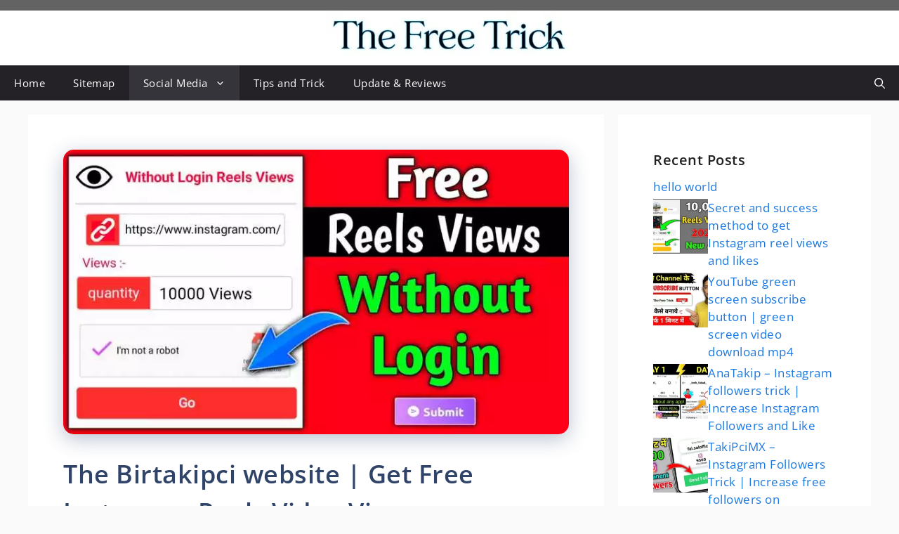

--- FILE ---
content_type: text/html; charset=UTF-8
request_url: https://thefreetrick.com/birtakipci-website-free-instagram-reels-video-views/
body_size: 34030
content:
<!DOCTYPE html>
<html lang="en-GB" prefix="og: https://ogp.me/ns#">
<head><script data-no-optimize="1">var litespeed_docref=sessionStorage.getItem("litespeed_docref");litespeed_docref&&(Object.defineProperty(document,"referrer",{get:function(){return litespeed_docref}}),sessionStorage.removeItem("litespeed_docref"));</script>
	<meta charset="UTF-8">
	<meta name="viewport" content="width=device-width, initial-scale=1">
<!-- Search Engine Optimization by Rank Math - https://rankmath.com/ -->
<title>The Birtakipci website | Get Free Instagram Reels Video Views &raquo; The Free Trick</title>
<meta name="description" content="1 March 2024 &raquo; The method I am telling you about is a website named Birtakipci, so if you want to make the video viral by increasing the views on your"/>
<meta name="robots" content="follow, index, max-snippet:-1, max-video-preview:-1, max-image-preview:large"/>
<link rel="canonical" href="https://thefreetrick.com/birtakipci-website-free-instagram-reels-video-views/" />
<meta property="og:locale" content="en_GB" />
<meta property="og:type" content="article" />
<meta property="og:title" content="The Birtakipci website | Get Free Instagram Reels Video Views &raquo; The Free Trick" />
<meta property="og:description" content="1 March 2024 &raquo; The method I am telling you about is a website named Birtakipci, so if you want to make the video viral by increasing the views on your" />
<meta property="og:url" content="https://thefreetrick.com/birtakipci-website-free-instagram-reels-video-views/" />
<meta property="og:site_name" content="The Free Trick" />
<meta property="article:tag" content="Free Instagram Reels Views" />
<meta property="article:tag" content="Get Free Reels Views on Instagram" />
<meta property="article:tag" content="Instagram Reels Views Free" />
<meta property="article:section" content="Social Media" />
<meta property="og:image" content="https://thefreetrick.com/wp-content/uploads/2022/07/Free-Instagram-Reels-Views-Without-Login.webp" />
<meta property="og:image:secure_url" content="https://thefreetrick.com/wp-content/uploads/2022/07/Free-Instagram-Reels-Views-Without-Login.webp" />
<meta property="og:image:width" content="768" />
<meta property="og:image:height" content="432" />
<meta property="og:image:alt" content="Birtakipci" />
<meta property="og:image:type" content="image/webp" />
<meta property="article:published_time" content="2024-03-01T21:35:38+05:30" />
<meta name="twitter:card" content="summary_large_image" />
<meta name="twitter:title" content="The Birtakipci website | Get Free Instagram Reels Video Views &raquo; The Free Trick" />
<meta name="twitter:description" content="1 March 2024 &raquo; The method I am telling you about is a website named Birtakipci, so if you want to make the video viral by increasing the views on your" />
<meta name="twitter:image" content="https://thefreetrick.com/wp-content/uploads/2022/07/Free-Instagram-Reels-Views-Without-Login.webp" />
<meta name="twitter:label1" content="Written by" />
<meta name="twitter:data1" content="Admin" />
<meta name="twitter:label2" content="Time to read" />
<meta name="twitter:data2" content="5 minutes" />
<script type="application/ld+json" class="rank-math-schema">{"@context":"https://schema.org","@graph":[{"@type":["Person","Organization"],"@id":"https://thefreetrick.com/#person","name":"Admin","logo":{"@type":"ImageObject","@id":"https://thefreetrick.com/#logo","url":"https://thefreetrick.com/wp-content/uploads/2023/07/The_Free_Trick-150x70.jpg","contentUrl":"https://thefreetrick.com/wp-content/uploads/2023/07/The_Free_Trick-150x70.jpg","caption":"The Free Trick","inLanguage":"en-GB"},"image":{"@type":"ImageObject","@id":"https://thefreetrick.com/#logo","url":"https://thefreetrick.com/wp-content/uploads/2023/07/The_Free_Trick-150x70.jpg","contentUrl":"https://thefreetrick.com/wp-content/uploads/2023/07/The_Free_Trick-150x70.jpg","caption":"The Free Trick","inLanguage":"en-GB"}},{"@type":"WebSite","@id":"https://thefreetrick.com/#website","url":"https://thefreetrick.com","name":"The Free Trick","alternateName":"thefreetrick, tft, the free trik, free trick, Instagram trick, Instagram app","publisher":{"@id":"https://thefreetrick.com/#person"},"inLanguage":"en-GB"},{"@type":"ImageObject","@id":"https://thefreetrick.com/wp-content/uploads/2022/07/Free-Instagram-Reels-Views-Without-Login.webp","url":"https://thefreetrick.com/wp-content/uploads/2022/07/Free-Instagram-Reels-Views-Without-Login.webp","width":"768","height":"432","inLanguage":"en-GB"},{"@type":"BreadcrumbList","@id":"https://thefreetrick.com/birtakipci-website-free-instagram-reels-video-views/#breadcrumb","itemListElement":[{"@type":"ListItem","position":"1","item":{"@id":"https://thefreetrick.com","name":"Home"}},{"@type":"ListItem","position":"2","item":{"@id":"https://thefreetrick.com/category/social/","name":"Social Media"}},{"@type":"ListItem","position":"3","item":{"@id":"https://thefreetrick.com/birtakipci-website-free-instagram-reels-video-views/","name":"The Birtakipci website | Get Free Instagram Reels Video Views"}}]},{"@type":"WebPage","@id":"https://thefreetrick.com/birtakipci-website-free-instagram-reels-video-views/#webpage","url":"https://thefreetrick.com/birtakipci-website-free-instagram-reels-video-views/","name":"The Birtakipci website | Get Free Instagram Reels Video Views &raquo; The Free Trick","datePublished":"2024-03-01T21:35:38+05:30","dateModified":"2024-03-01T21:35:38+05:30","isPartOf":{"@id":"https://thefreetrick.com/#website"},"primaryImageOfPage":{"@id":"https://thefreetrick.com/wp-content/uploads/2022/07/Free-Instagram-Reels-Views-Without-Login.webp"},"inLanguage":"en-GB","breadcrumb":{"@id":"https://thefreetrick.com/birtakipci-website-free-instagram-reels-video-views/#breadcrumb"}},{"@type":"Person","@id":"https://thefreetrick.com/author/thefreetrick/","name":"Admin","description":"18 January 2026 &raquo; All About Social Media Platform Tips and Tricks","url":"https://thefreetrick.com/author/thefreetrick/","image":{"@type":"ImageObject","@id":"https://secure.gravatar.com/avatar/305bfb104c5f127cdb224b5462f1e309a40df2a4338c1709d184fc0e25e1d2c6?s=96&amp;d=mm&amp;r=g","url":"https://secure.gravatar.com/avatar/305bfb104c5f127cdb224b5462f1e309a40df2a4338c1709d184fc0e25e1d2c6?s=96&amp;d=mm&amp;r=g","caption":"Admin","inLanguage":"en-GB"},"sameAs":["http://thefreetrick.com"]},{"@type":"BlogPosting","headline":"The Birtakipci website | Get Free Instagram Reels Video Views &raquo; The Free Trick","keywords":"Birtakipci,Instagram Reels Video Views","datePublished":"2024-03-01T21:35:38+05:30","dateModified":"2024-03-01T21:35:38+05:30","articleSection":"Instagram, Social Media","author":{"@id":"https://thefreetrick.com/author/thefreetrick/","name":"Admin"},"publisher":{"@id":"https://thefreetrick.com/#person"},"description":"1 March 2024 &raquo; The method I am telling you about is a website named Birtakipci, so if you want to make the video viral by increasing the views on your","name":"The Birtakipci website | Get Free Instagram Reels Video Views &raquo; The Free Trick","@id":"https://thefreetrick.com/birtakipci-website-free-instagram-reels-video-views/#richSnippet","isPartOf":{"@id":"https://thefreetrick.com/birtakipci-website-free-instagram-reels-video-views/#webpage"},"image":{"@id":"https://thefreetrick.com/wp-content/uploads/2022/07/Free-Instagram-Reels-Views-Without-Login.webp"},"inLanguage":"en-GB","mainEntityOfPage":{"@id":"https://thefreetrick.com/birtakipci-website-free-instagram-reels-video-views/#webpage"}}]}</script>
<!-- /Rank Math WordPress SEO plugin -->

<link rel='dns-prefetch' href='//www.googletagmanager.com' />
<link rel='dns-prefetch' href='//cdn.openshareweb.com' />
<link rel='dns-prefetch' href='//cdn.shareaholic.net' />
<link rel='dns-prefetch' href='//www.shareaholic.net' />
<link rel='dns-prefetch' href='//analytics.shareaholic.com' />
<link rel='dns-prefetch' href='//recs.shareaholic.com' />
<link rel='dns-prefetch' href='//partner.shareaholic.com' />
<link href='https://fonts.gstatic.com' crossorigin rel='preconnect' />
<link href='https://fonts.googleapis.com' crossorigin rel='preconnect' />
<link rel="alternate" type="application/rss+xml" title="The Free Trick &raquo; Feed" href="https://thefreetrick.com/feed/" />
<link rel="alternate" type="application/rss+xml" title="The Free Trick &raquo; Comments Feed" href="https://thefreetrick.com/comments/feed/" />
<link rel="alternate" type="application/rss+xml" title="The Free Trick &raquo; The Birtakipci website | Get Free Instagram Reels Video Views Comments Feed" href="https://thefreetrick.com/birtakipci-website-free-instagram-reels-video-views/feed/" />
<link rel="alternate" title="oEmbed (JSON)" type="application/json+oembed" href="https://thefreetrick.com/wp-json/oembed/1.0/embed?url=https%3A%2F%2Fthefreetrick.com%2Fbirtakipci-website-free-instagram-reels-video-views%2F" />
<link rel="alternate" title="oEmbed (XML)" type="text/xml+oembed" href="https://thefreetrick.com/wp-json/oembed/1.0/embed?url=https%3A%2F%2Fthefreetrick.com%2Fbirtakipci-website-free-instagram-reels-video-views%2F&#038;format=xml" />
<!-- Shareaholic - https://www.shareaholic.com -->
<link rel='preload' href='//cdn.shareaholic.net/assets/pub/shareaholic.js' as='script'/>
<script data-no-minify='1' data-cfasync='false'>
_SHR_SETTINGS = {"endpoints":{"local_recs_url":"https:\/\/thefreetrick.com\/wp-admin\/admin-ajax.php?action=shareaholic_permalink_related","ajax_url":"https:\/\/thefreetrick.com\/wp-admin\/admin-ajax.php"},"site_id":"4cbab1ab63bc62f13c6d8bb21d82fbad","url_components":{"year":"2024","monthnum":"03","day":"01","hour":"21","minute":"35","second":"38","post_id":"5113","postname":"birtakipci-website-free-instagram-reels-video-views","category":"social"}};
</script>
<script data-no-minify='1' data-cfasync='false' src='//cdn.shareaholic.net/assets/pub/shareaholic.js' data-shr-siteid='4cbab1ab63bc62f13c6d8bb21d82fbad' async ></script>

<!-- Shareaholic Content Tags -->
<meta name='shareaholic:site_name' content='The Free Trick' />
<meta name='shareaholic:language' content='en-GB' />
<meta name='shareaholic:url' content='https://thefreetrick.com/birtakipci-website-free-instagram-reels-video-views/' />
<meta name='shareaholic:keywords' content='tag:free instagram reels views, tag:get free reels views on instagram, tag:instagram reels views free, cat:social media, cat:instagram, type:post' />
<meta name='shareaholic:article_published_time' content='2024-03-01T21:35:38+05:30' />
<meta name='shareaholic:article_modified_time' content='2024-03-01T21:35:38+05:30' />
<meta name='shareaholic:shareable_page' content='true' />
<meta name='shareaholic:article_author_name' content='Admin' />
<meta name='shareaholic:site_id' content='4cbab1ab63bc62f13c6d8bb21d82fbad' />
<meta name='shareaholic:wp_version' content='9.7.13' />
<meta name='shareaholic:image' content='https://thefreetrick.com/wp-content/uploads/2022/07/Free-Instagram-Reels-Views-Without-Login-640x360.webp' />
<!-- Shareaholic Content Tags End -->

<!-- Shareaholic Open Graph Tags -->
<meta property='og:image' content='https://thefreetrick.com/wp-content/uploads/2022/07/Free-Instagram-Reels-Views-Without-Login.webp' />
<!-- Shareaholic Open Graph Tags End -->
<style id='wp-img-auto-sizes-contain-inline-css'>img:is([sizes=auto i],[sizes^="auto," i]){contain-intrinsic-size:3000px 1500px}</style>

<style id='wp-emoji-styles-inline-css'>img.wp-smiley,img.emoji{display:inline!important;border:none!important;box-shadow:none!important;height:1em!important;width:1em!important;margin:0 0.07em!important;vertical-align:-0.1em!important;background:none!important;padding:0!important}</style>
<link data-optimized="1" rel='stylesheet' id='wp-block-library-css' href='https://thefreetrick.com/wp-content/litespeed/css/969b40392f935b2f2109f12fa2be4509.css?ver=dea66' media='all' />
<style id='wp-block-archives-inline-css'>.wp-block-archives{box-sizing:border-box}.wp-block-archives-dropdown label{display:block}</style>
<style id='wp-block-categories-inline-css'>.wp-block-categories{box-sizing:border-box}.wp-block-categories.alignleft{margin-right:2em}.wp-block-categories.alignright{margin-left:2em}.wp-block-categories.wp-block-categories-dropdown.aligncenter{text-align:center}.wp-block-categories .wp-block-categories__label{display:block;width:100%}</style>
<style id='wp-block-heading-inline-css'>h1:where(.wp-block-heading).has-background,h2:where(.wp-block-heading).has-background,h3:where(.wp-block-heading).has-background,h4:where(.wp-block-heading).has-background,h5:where(.wp-block-heading).has-background,h6:where(.wp-block-heading).has-background{padding:1.25em 2.375em}h1.has-text-align-left[style*=writing-mode]:where([style*=vertical-lr]),h1.has-text-align-right[style*=writing-mode]:where([style*=vertical-rl]),h2.has-text-align-left[style*=writing-mode]:where([style*=vertical-lr]),h2.has-text-align-right[style*=writing-mode]:where([style*=vertical-rl]),h3.has-text-align-left[style*=writing-mode]:where([style*=vertical-lr]),h3.has-text-align-right[style*=writing-mode]:where([style*=vertical-rl]),h4.has-text-align-left[style*=writing-mode]:where([style*=vertical-lr]),h4.has-text-align-right[style*=writing-mode]:where([style*=vertical-rl]),h5.has-text-align-left[style*=writing-mode]:where([style*=vertical-lr]),h5.has-text-align-right[style*=writing-mode]:where([style*=vertical-rl]),h6.has-text-align-left[style*=writing-mode]:where([style*=vertical-lr]),h6.has-text-align-right[style*=writing-mode]:where([style*=vertical-rl]){rotate:180deg}</style>
<style id='wp-block-image-inline-css'>
.wp-block-image>a,.wp-block-image>figure>a{display:inline-block}.wp-block-image img{box-sizing:border-box;height:auto;max-width:100%;vertical-align:bottom}@media not (prefers-reduced-motion){.wp-block-image img.hide{visibility:hidden}.wp-block-image img.show{animation:show-content-image .4s}}.wp-block-image[style*=border-radius] img,.wp-block-image[style*=border-radius]>a{border-radius:inherit}.wp-block-image.has-custom-border img{box-sizing:border-box}.wp-block-image.aligncenter{text-align:center}.wp-block-image.alignfull>a,.wp-block-image.alignwide>a{width:100%}.wp-block-image.alignfull img,.wp-block-image.alignwide img{height:auto;width:100%}.wp-block-image .aligncenter,.wp-block-image .alignleft,.wp-block-image .alignright,.wp-block-image.aligncenter,.wp-block-image.alignleft,.wp-block-image.alignright{display:table}.wp-block-image .aligncenter>figcaption,.wp-block-image .alignleft>figcaption,.wp-block-image .alignright>figcaption,.wp-block-image.aligncenter>figcaption,.wp-block-image.alignleft>figcaption,.wp-block-image.alignright>figcaption{caption-side:bottom;display:table-caption}.wp-block-image .alignleft{float:left;margin:.5em 1em .5em 0}.wp-block-image .alignright{float:right;margin:.5em 0 .5em 1em}.wp-block-image .aligncenter{margin-left:auto;margin-right:auto}.wp-block-image :where(figcaption){margin-bottom:1em;margin-top:.5em}.wp-block-image.is-style-circle-mask img{border-radius:9999px}@supports ((-webkit-mask-image:none) or (mask-image:none)) or (-webkit-mask-image:none){.wp-block-image.is-style-circle-mask img{border-radius:0;-webkit-mask-image:url('data:image/svg+xml;utf8,<svg viewBox="0 0 100 100" xmlns="http://www.w3.org/2000/svg"><circle cx="50" cy="50" r="50"/></svg>');mask-image:url('data:image/svg+xml;utf8,<svg viewBox="0 0 100 100" xmlns="http://www.w3.org/2000/svg"><circle cx="50" cy="50" r="50"/></svg>');mask-mode:alpha;-webkit-mask-position:center;mask-position:center;-webkit-mask-repeat:no-repeat;mask-repeat:no-repeat;-webkit-mask-size:contain;mask-size:contain}}:root :where(.wp-block-image.is-style-rounded img,.wp-block-image .is-style-rounded img){border-radius:9999px}.wp-block-image figure{margin:0}.wp-lightbox-container{display:flex;flex-direction:column;position:relative}.wp-lightbox-container img{cursor:zoom-in}.wp-lightbox-container img:hover+button{opacity:1}.wp-lightbox-container button{align-items:center;backdrop-filter:blur(16px) saturate(180%);background-color:#5a5a5a40;border:none;border-radius:4px;cursor:zoom-in;display:flex;height:20px;justify-content:center;opacity:0;padding:0;position:absolute;right:16px;text-align:center;top:16px;width:20px;z-index:100}@media not (prefers-reduced-motion){.wp-lightbox-container button{transition:opacity .2s ease}}.wp-lightbox-container button:focus-visible{outline:3px auto #5a5a5a40;outline:3px auto -webkit-focus-ring-color;outline-offset:3px}.wp-lightbox-container button:hover{cursor:pointer;opacity:1}.wp-lightbox-container button:focus{opacity:1}.wp-lightbox-container button:focus,.wp-lightbox-container button:hover,.wp-lightbox-container button:not(:hover):not(:active):not(.has-background){background-color:#5a5a5a40;border:none}.wp-lightbox-overlay{box-sizing:border-box;cursor:zoom-out;height:100vh;left:0;overflow:hidden;position:fixed;top:0;visibility:hidden;width:100%;z-index:100000}.wp-lightbox-overlay .close-button{align-items:center;cursor:pointer;display:flex;justify-content:center;min-height:40px;min-width:40px;padding:0;position:absolute;right:calc(env(safe-area-inset-right) + 16px);top:calc(env(safe-area-inset-top) + 16px);z-index:5000000}.wp-lightbox-overlay .close-button:focus,.wp-lightbox-overlay .close-button:hover,.wp-lightbox-overlay .close-button:not(:hover):not(:active):not(.has-background){background:none;border:none}.wp-lightbox-overlay .lightbox-image-container{height:var(--wp--lightbox-container-height);left:50%;overflow:hidden;position:absolute;top:50%;transform:translate(-50%,-50%);transform-origin:top left;width:var(--wp--lightbox-container-width);z-index:9999999999}.wp-lightbox-overlay .wp-block-image{align-items:center;box-sizing:border-box;display:flex;height:100%;justify-content:center;margin:0;position:relative;transform-origin:0 0;width:100%;z-index:3000000}.wp-lightbox-overlay .wp-block-image img{height:var(--wp--lightbox-image-height);min-height:var(--wp--lightbox-image-height);min-width:var(--wp--lightbox-image-width);width:var(--wp--lightbox-image-width)}.wp-lightbox-overlay .wp-block-image figcaption{display:none}.wp-lightbox-overlay button{background:none;border:none}.wp-lightbox-overlay .scrim{background-color:#fff;height:100%;opacity:.9;position:absolute;width:100%;z-index:2000000}.wp-lightbox-overlay.active{visibility:visible}@media not (prefers-reduced-motion){.wp-lightbox-overlay.active{animation:turn-on-visibility .25s both}.wp-lightbox-overlay.active img{animation:turn-on-visibility .35s both}.wp-lightbox-overlay.show-closing-animation:not(.active){animation:turn-off-visibility .35s both}.wp-lightbox-overlay.show-closing-animation:not(.active) img{animation:turn-off-visibility .25s both}.wp-lightbox-overlay.zoom.active{animation:none;opacity:1;visibility:visible}.wp-lightbox-overlay.zoom.active .lightbox-image-container{animation:lightbox-zoom-in .4s}.wp-lightbox-overlay.zoom.active .lightbox-image-container img{animation:none}.wp-lightbox-overlay.zoom.active .scrim{animation:turn-on-visibility .4s forwards}.wp-lightbox-overlay.zoom.show-closing-animation:not(.active){animation:none}.wp-lightbox-overlay.zoom.show-closing-animation:not(.active) .lightbox-image-container{animation:lightbox-zoom-out .4s}.wp-lightbox-overlay.zoom.show-closing-animation:not(.active) .lightbox-image-container img{animation:none}.wp-lightbox-overlay.zoom.show-closing-animation:not(.active) .scrim{animation:turn-off-visibility .4s forwards}}@keyframes show-content-image{0%{visibility:hidden}99%{visibility:hidden}to{visibility:visible}}@keyframes turn-on-visibility{0%{opacity:0}to{opacity:1}}@keyframes turn-off-visibility{0%{opacity:1;visibility:visible}99%{opacity:0;visibility:visible}to{opacity:0;visibility:hidden}}@keyframes lightbox-zoom-in{0%{transform:translate(calc((-100vw + var(--wp--lightbox-scrollbar-width))/2 + var(--wp--lightbox-initial-left-position)),calc(-50vh + var(--wp--lightbox-initial-top-position))) scale(var(--wp--lightbox-scale))}to{transform:translate(-50%,-50%) scale(1)}}@keyframes lightbox-zoom-out{0%{transform:translate(-50%,-50%) scale(1);visibility:visible}99%{visibility:visible}to{transform:translate(calc((-100vw + var(--wp--lightbox-scrollbar-width))/2 + var(--wp--lightbox-initial-left-position)),calc(-50vh + var(--wp--lightbox-initial-top-position))) scale(var(--wp--lightbox-scale));visibility:hidden}}
/*# sourceURL=https://thefreetrick.com/wp-includes/blocks/image/style.min.css */
</style>
<style id='wp-block-list-inline-css'>ol,ul{box-sizing:border-box}:root :where(.wp-block-list.has-background){padding:1.25em 2.375em}</style>
<style id='wp-block-paragraph-inline-css'>.is-small-text{font-size:.875em}.is-regular-text{font-size:1em}.is-large-text{font-size:2.25em}.is-larger-text{font-size:3em}.has-drop-cap:not(:focus):first-letter{float:left;font-size:8.4em;font-style:normal;font-weight:100;line-height:.68;margin:.05em .1em 0 0;text-transform:uppercase}body.rtl .has-drop-cap:not(:focus):first-letter{float:none;margin-left:.1em}p.has-drop-cap.has-background{overflow:hidden}:root :where(p.has-background){padding:1.25em 2.375em}:where(p.has-text-color:not(.has-link-color)) a{color:inherit}p.has-text-align-left[style*="writing-mode:vertical-lr"],p.has-text-align-right[style*="writing-mode:vertical-rl"]{rotate:180deg}</style>
<style id='global-styles-inline-css'>:root{--wp--preset--aspect-ratio--square:1;--wp--preset--aspect-ratio--4-3:4/3;--wp--preset--aspect-ratio--3-4:3/4;--wp--preset--aspect-ratio--3-2:3/2;--wp--preset--aspect-ratio--2-3:2/3;--wp--preset--aspect-ratio--16-9:16/9;--wp--preset--aspect-ratio--9-16:9/16;--wp--preset--color--black:#000000;--wp--preset--color--cyan-bluish-gray:#abb8c3;--wp--preset--color--white:#ffffff;--wp--preset--color--pale-pink:#f78da7;--wp--preset--color--vivid-red:#cf2e2e;--wp--preset--color--luminous-vivid-orange:#ff6900;--wp--preset--color--luminous-vivid-amber:#fcb900;--wp--preset--color--light-green-cyan:#7bdcb5;--wp--preset--color--vivid-green-cyan:#00d084;--wp--preset--color--pale-cyan-blue:#8ed1fc;--wp--preset--color--vivid-cyan-blue:#0693e3;--wp--preset--color--vivid-purple:#9b51e0;--wp--preset--color--contrast:var(--contrast);--wp--preset--color--contrast-2:var(--contrast-2);--wp--preset--color--contrast-3:var(--contrast-3);--wp--preset--color--base:var(--base);--wp--preset--color--base-2:var(--base-2);--wp--preset--color--base-3:var(--base-3);--wp--preset--color--accent:var(--accent);--wp--preset--color--accent-2:var(--accent-2);--wp--preset--color--accent-hover:var(--accent-hover);--wp--preset--color--highlight:var(--highlight);--wp--preset--gradient--vivid-cyan-blue-to-vivid-purple:linear-gradient(135deg,rgb(6,147,227) 0%,rgb(155,81,224) 100%);--wp--preset--gradient--light-green-cyan-to-vivid-green-cyan:linear-gradient(135deg,rgb(122,220,180) 0%,rgb(0,208,130) 100%);--wp--preset--gradient--luminous-vivid-amber-to-luminous-vivid-orange:linear-gradient(135deg,rgb(252,185,0) 0%,rgb(255,105,0) 100%);--wp--preset--gradient--luminous-vivid-orange-to-vivid-red:linear-gradient(135deg,rgb(255,105,0) 0%,rgb(207,46,46) 100%);--wp--preset--gradient--very-light-gray-to-cyan-bluish-gray:linear-gradient(135deg,rgb(238,238,238) 0%,rgb(169,184,195) 100%);--wp--preset--gradient--cool-to-warm-spectrum:linear-gradient(135deg,rgb(74,234,220) 0%,rgb(151,120,209) 20%,rgb(207,42,186) 40%,rgb(238,44,130) 60%,rgb(251,105,98) 80%,rgb(254,248,76) 100%);--wp--preset--gradient--blush-light-purple:linear-gradient(135deg,rgb(255,206,236) 0%,rgb(152,150,240) 100%);--wp--preset--gradient--blush-bordeaux:linear-gradient(135deg,rgb(254,205,165) 0%,rgb(254,45,45) 50%,rgb(107,0,62) 100%);--wp--preset--gradient--luminous-dusk:linear-gradient(135deg,rgb(255,203,112) 0%,rgb(199,81,192) 50%,rgb(65,88,208) 100%);--wp--preset--gradient--pale-ocean:linear-gradient(135deg,rgb(255,245,203) 0%,rgb(182,227,212) 50%,rgb(51,167,181) 100%);--wp--preset--gradient--electric-grass:linear-gradient(135deg,rgb(202,248,128) 0%,rgb(113,206,126) 100%);--wp--preset--gradient--midnight:linear-gradient(135deg,rgb(2,3,129) 0%,rgb(40,116,252) 100%);--wp--preset--font-size--small:13px;--wp--preset--font-size--medium:20px;--wp--preset--font-size--large:36px;--wp--preset--font-size--x-large:42px;--wp--preset--spacing--20:0.44rem;--wp--preset--spacing--30:0.67rem;--wp--preset--spacing--40:1rem;--wp--preset--spacing--50:1.5rem;--wp--preset--spacing--60:2.25rem;--wp--preset--spacing--70:3.38rem;--wp--preset--spacing--80:5.06rem;--wp--preset--shadow--natural:6px 6px 9px rgba(0, 0, 0, 0.2);--wp--preset--shadow--deep:12px 12px 50px rgba(0, 0, 0, 0.4);--wp--preset--shadow--sharp:6px 6px 0px rgba(0, 0, 0, 0.2);--wp--preset--shadow--outlined:6px 6px 0px -3px rgb(255, 255, 255), 6px 6px rgb(0, 0, 0);--wp--preset--shadow--crisp:6px 6px 0px rgb(0, 0, 0)}:where(.is-layout-flex){gap:.5em}:where(.is-layout-grid){gap:.5em}body .is-layout-flex{display:flex}.is-layout-flex{flex-wrap:wrap;align-items:center}.is-layout-flex>:is(*,div){margin:0}body .is-layout-grid{display:grid}.is-layout-grid>:is(*,div){margin:0}:where(.wp-block-columns.is-layout-flex){gap:2em}:where(.wp-block-columns.is-layout-grid){gap:2em}:where(.wp-block-post-template.is-layout-flex){gap:1.25em}:where(.wp-block-post-template.is-layout-grid){gap:1.25em}.has-black-color{color:var(--wp--preset--color--black)!important}.has-cyan-bluish-gray-color{color:var(--wp--preset--color--cyan-bluish-gray)!important}.has-white-color{color:var(--wp--preset--color--white)!important}.has-pale-pink-color{color:var(--wp--preset--color--pale-pink)!important}.has-vivid-red-color{color:var(--wp--preset--color--vivid-red)!important}.has-luminous-vivid-orange-color{color:var(--wp--preset--color--luminous-vivid-orange)!important}.has-luminous-vivid-amber-color{color:var(--wp--preset--color--luminous-vivid-amber)!important}.has-light-green-cyan-color{color:var(--wp--preset--color--light-green-cyan)!important}.has-vivid-green-cyan-color{color:var(--wp--preset--color--vivid-green-cyan)!important}.has-pale-cyan-blue-color{color:var(--wp--preset--color--pale-cyan-blue)!important}.has-vivid-cyan-blue-color{color:var(--wp--preset--color--vivid-cyan-blue)!important}.has-vivid-purple-color{color:var(--wp--preset--color--vivid-purple)!important}.has-black-background-color{background-color:var(--wp--preset--color--black)!important}.has-cyan-bluish-gray-background-color{background-color:var(--wp--preset--color--cyan-bluish-gray)!important}.has-white-background-color{background-color:var(--wp--preset--color--white)!important}.has-pale-pink-background-color{background-color:var(--wp--preset--color--pale-pink)!important}.has-vivid-red-background-color{background-color:var(--wp--preset--color--vivid-red)!important}.has-luminous-vivid-orange-background-color{background-color:var(--wp--preset--color--luminous-vivid-orange)!important}.has-luminous-vivid-amber-background-color{background-color:var(--wp--preset--color--luminous-vivid-amber)!important}.has-light-green-cyan-background-color{background-color:var(--wp--preset--color--light-green-cyan)!important}.has-vivid-green-cyan-background-color{background-color:var(--wp--preset--color--vivid-green-cyan)!important}.has-pale-cyan-blue-background-color{background-color:var(--wp--preset--color--pale-cyan-blue)!important}.has-vivid-cyan-blue-background-color{background-color:var(--wp--preset--color--vivid-cyan-blue)!important}.has-vivid-purple-background-color{background-color:var(--wp--preset--color--vivid-purple)!important}.has-black-border-color{border-color:var(--wp--preset--color--black)!important}.has-cyan-bluish-gray-border-color{border-color:var(--wp--preset--color--cyan-bluish-gray)!important}.has-white-border-color{border-color:var(--wp--preset--color--white)!important}.has-pale-pink-border-color{border-color:var(--wp--preset--color--pale-pink)!important}.has-vivid-red-border-color{border-color:var(--wp--preset--color--vivid-red)!important}.has-luminous-vivid-orange-border-color{border-color:var(--wp--preset--color--luminous-vivid-orange)!important}.has-luminous-vivid-amber-border-color{border-color:var(--wp--preset--color--luminous-vivid-amber)!important}.has-light-green-cyan-border-color{border-color:var(--wp--preset--color--light-green-cyan)!important}.has-vivid-green-cyan-border-color{border-color:var(--wp--preset--color--vivid-green-cyan)!important}.has-pale-cyan-blue-border-color{border-color:var(--wp--preset--color--pale-cyan-blue)!important}.has-vivid-cyan-blue-border-color{border-color:var(--wp--preset--color--vivid-cyan-blue)!important}.has-vivid-purple-border-color{border-color:var(--wp--preset--color--vivid-purple)!important}.has-vivid-cyan-blue-to-vivid-purple-gradient-background{background:var(--wp--preset--gradient--vivid-cyan-blue-to-vivid-purple)!important}.has-light-green-cyan-to-vivid-green-cyan-gradient-background{background:var(--wp--preset--gradient--light-green-cyan-to-vivid-green-cyan)!important}.has-luminous-vivid-amber-to-luminous-vivid-orange-gradient-background{background:var(--wp--preset--gradient--luminous-vivid-amber-to-luminous-vivid-orange)!important}.has-luminous-vivid-orange-to-vivid-red-gradient-background{background:var(--wp--preset--gradient--luminous-vivid-orange-to-vivid-red)!important}.has-very-light-gray-to-cyan-bluish-gray-gradient-background{background:var(--wp--preset--gradient--very-light-gray-to-cyan-bluish-gray)!important}.has-cool-to-warm-spectrum-gradient-background{background:var(--wp--preset--gradient--cool-to-warm-spectrum)!important}.has-blush-light-purple-gradient-background{background:var(--wp--preset--gradient--blush-light-purple)!important}.has-blush-bordeaux-gradient-background{background:var(--wp--preset--gradient--blush-bordeaux)!important}.has-luminous-dusk-gradient-background{background:var(--wp--preset--gradient--luminous-dusk)!important}.has-pale-ocean-gradient-background{background:var(--wp--preset--gradient--pale-ocean)!important}.has-electric-grass-gradient-background{background:var(--wp--preset--gradient--electric-grass)!important}.has-midnight-gradient-background{background:var(--wp--preset--gradient--midnight)!important}.has-small-font-size{font-size:var(--wp--preset--font-size--small)!important}.has-medium-font-size{font-size:var(--wp--preset--font-size--medium)!important}.has-large-font-size{font-size:var(--wp--preset--font-size--large)!important}.has-x-large-font-size{font-size:var(--wp--preset--font-size--x-large)!important}</style>

<style id='classic-theme-styles-inline-css'>
/*! This file is auto-generated */
.wp-block-button__link{color:#fff;background-color:#32373c;border-radius:9999px;box-shadow:none;text-decoration:none;padding:calc(.667em + 2px) calc(1.333em + 2px);font-size:1.125em}.wp-block-file__button{background:#32373c;color:#fff;text-decoration:none}</style>
<link data-optimized="1" rel='stylesheet' id='contact-form-7-css' href='https://thefreetrick.com/wp-content/litespeed/css/fd1eddf761fd69b4115c8fffdde60e32.css?ver=f7d06' media='all' />
<link data-optimized="1" rel='stylesheet' id='ub-extension-style-css-css' href='https://thefreetrick.com/wp-content/litespeed/css/a1e109557e2c6d38191c707c69b0a977.css?ver=0ef5b' media='all' />
<link data-optimized="1" rel='stylesheet' id='ez-toc-css' href='https://thefreetrick.com/wp-content/litespeed/css/b23657f78f7e44e7dc59d92293f85912.css?ver=b1953' media='all' />
<style id='ez-toc-inline-css'>div#ez-toc-container .ez-toc-title{font-size:120%}div#ez-toc-container .ez-toc-title{font-weight:500}div#ez-toc-container ul li,div#ez-toc-container ul li a{font-size:95%}div#ez-toc-container ul li,div#ez-toc-container ul li a{font-weight:500}div#ez-toc-container nav ul ul li{font-size:90%}.ez-toc-box-title{font-weight:700;margin-bottom:10px;text-align:center;text-transform:uppercase;letter-spacing:1px;color:#666;padding-bottom:5px;position:absolute;top:-4%;left:5%;background-color:inherit;transition:top 0.3s ease}.ez-toc-box-title.toc-closed{top:-25%}.ez-toc-container-direction{direction:ltr}.ez-toc-counter ul{counter-reset:item}.ez-toc-counter nav ul li a::before{content:counters(item,'.',decimal) '. ';display:inline-block;counter-increment:item;flex-grow:0;flex-shrink:0;margin-right:.2em;float:left}.ez-toc-widget-direction{direction:ltr}.ez-toc-widget-container ul{counter-reset:item}.ez-toc-widget-container nav ul li a::before{content:counters(item,'.',decimal) '. ';display:inline-block;counter-increment:item;flex-grow:0;flex-shrink:0;margin-right:.2em;float:left}</style>
<link data-optimized="1" rel='stylesheet' id='generate-comments-css' href='https://thefreetrick.com/wp-content/litespeed/css/d30ae60cc1622d03b42d66ee39a2f05e.css?ver=c3337' media='all' />
<link data-optimized="1" rel='stylesheet' id='generate-widget-areas-css' href='https://thefreetrick.com/wp-content/litespeed/css/2f2a9a5dbe1482cb8dd7e377c69e3233.css?ver=826ee' media='all' />
<link data-optimized="1" rel='stylesheet' id='generate-style-css' href='https://thefreetrick.com/wp-content/litespeed/css/6a58dbe2562207f14224e0deea713be1.css?ver=f0d51' media='all' />
<style id='generate-style-inline-css'>body{background-color:var(--base);color:var(--contrast)}a{color:#1b78e2}a:hover,a:focus,a:active{color:var(--accent-hover)}.wp-block-group__inner-container{max-width:1200px;margin-left:auto;margin-right:auto}.generate-back-to-top{font-size:20px;border-radius:3px;position:fixed;bottom:30px;right:30px;line-height:40px;width:40px;text-align:center;z-index:10;transition:opacity 300ms ease-in-out;opacity:.1;transform:translateY(1000px)}.generate-back-to-top__show{opacity:1;transform:translateY(0)}:root{--contrast:#212121;--contrast-2:#2f4468;--contrast-3:#878787;--base:#fafafa;--base-2:#f7f8f9;--base-3:#ffffff;--accent:#242226;--accent-2:#1b78e2;--accent-hover:#35343a;--highlight:#83b0de}:root .has-contrast-color{color:var(--contrast)}:root .has-contrast-background-color{background-color:var(--contrast)}:root .has-contrast-2-color{color:var(--contrast-2)}:root .has-contrast-2-background-color{background-color:var(--contrast-2)}:root .has-contrast-3-color{color:var(--contrast-3)}:root .has-contrast-3-background-color{background-color:var(--contrast-3)}:root .has-base-color{color:var(--base)}:root .has-base-background-color{background-color:var(--base)}:root .has-base-2-color{color:var(--base-2)}:root .has-base-2-background-color{background-color:var(--base-2)}:root .has-base-3-color{color:var(--base-3)}:root .has-base-3-background-color{background-color:var(--base-3)}:root .has-accent-color{color:var(--accent)}:root .has-accent-background-color{background-color:var(--accent)}:root .has-accent-2-color{color:var(--accent-2)}:root .has-accent-2-background-color{background-color:var(--accent-2)}:root .has-accent-hover-color{color:var(--accent-hover)}:root .has-accent-hover-background-color{background-color:var(--accent-hover)}:root .has-highlight-color{color:var(--highlight)}:root .has-highlight-background-color{background-color:var(--highlight)}.gp-modal:not(.gp-modal--open):not(.gp-modal--transition){display:none}.gp-modal--transition:not(.gp-modal--open){pointer-events:none}.gp-modal-overlay:not(.gp-modal-overlay--open):not(.gp-modal--transition){display:none}.gp-modal__overlay{display:none;position:fixed;top:0;left:0;right:0;bottom:0;background:rgb(0 0 0 / .2);display:flex;justify-content:center;align-items:center;z-index:10000;backdrop-filter:blur(3px);transition:opacity 500ms ease;opacity:0}.gp-modal--open:not(.gp-modal--transition) .gp-modal__overlay{opacity:1}.gp-modal__container{max-width:100%;max-height:100vh;transform:scale(.9);transition:transform 500ms ease;padding:0 10px}.gp-modal--open:not(.gp-modal--transition) .gp-modal__container{transform:scale(1)}.search-modal-fields{display:flex}.gp-search-modal .gp-modal__overlay{align-items:flex-start;padding-top:25vh;background:var(--gp-search-modal-overlay-bg-color)}.search-modal-form{width:500px;max-width:100%;background-color:var(--gp-search-modal-bg-color);color:var(--gp-search-modal-text-color)}.search-modal-form .search-field,.search-modal-form .search-field:focus{width:100%;height:60px;background-color:#fff0;border:0;appearance:none;color:currentColor}.search-modal-fields button,.search-modal-fields button:active,.search-modal-fields button:focus,.search-modal-fields button:hover{background-color:#fff0;border:0;color:currentColor;width:60px}body,button,input,select,textarea{font-family:Open Sans,sans-serif;font-size:20px;letter-spacing:.5px}body{line-height:1.5}p{margin-bottom:20px}@media (max-width:1024px){body,button,input,select,textarea{font-size:19px}}@media (max-width:768px){body,button,input,select,textarea{font-size:18px;letter-spacing:.5px}body{line-height:1.5}}.main-title{font-size:25px}.widget-title{font-weight:600;font-size:20px;letter-spacing:.5px;line-height:1.5;margin-bottom:20px}@media (max-width:1024px){.widget-title{font-size:19px;line-height:1.2;margin-bottom:20px}}@media (max-width:768px){.widget-title{font-size:18px;margin-bottom:20px}}button:not(.menu-toggle),html input[type="button"],input[type="reset"],input[type="submit"],.button,.wp-block-button .wp-block-button__link{font-size:20px}h1{font-weight:600;font-size:36px;letter-spacing:.5px;line-height:1.5;margin-bottom:10px}@media (max-width:1024px){h1{font-size:36px;letter-spacing:.5px;margin-bottom:15px}}@media (max-width:768px){h1{font-size:30px;letter-spacing:.5px;margin-bottom:20px}}h2{font-weight:600;font-size:30px;letter-spacing:.5px;line-height:1.5;margin-bottom:10px}@media (max-width:1024px){h2{letter-spacing:.5px;margin-bottom:15px}}@media (max-width:768px){h2{font-size:26px;letter-spacing:.5px;line-height:1.2;margin-bottom:20px}}h3{font-size:25px;letter-spacing:.5px;line-height:1.5;margin-bottom:10px}@media (max-width:1024px){h3{font-size:25px;line-height:1.5;margin-bottom:15px}}@media (max-width:768px){h3{font-size:24px;line-height:1.2;margin-bottom:20px}}.top-bar{background-color:#636363;color:#fff}.top-bar a{color:#fff}.top-bar a:hover{color:#303030}.site-header{background-color:#fff;color:#3a3a3a}.site-header a{color:#3a3a3a}.main-title a,.main-title a:hover{color:var(--contrast)}.site-description{color:#757575}.main-navigation,.main-navigation ul ul{background-color:var(--accent)}.main-navigation .main-nav ul li a,.main-navigation .menu-toggle,.main-navigation .menu-bar-items{color:var(--base-3)}.main-navigation .main-nav ul li:not([class*="current-menu-"]):hover>a,.main-navigation .main-nav ul li:not([class*="current-menu-"]):focus>a,.main-navigation .main-nav ul li.sfHover:not([class*="current-menu-"])>a,.main-navigation .menu-bar-item:hover>a,.main-navigation .menu-bar-item.sfHover>a{color:var(--base-3);background-color:var(--accent-hover)}button.menu-toggle:hover,button.menu-toggle:focus{color:var(--base-3)}.main-navigation .main-nav ul li[class*="current-menu-"]>a{color:var(--base-3);background-color:var(--accent-hover)}.navigation-search input[type="search"],.navigation-search input[type="search"]:active,.navigation-search input[type="search"]:focus,.main-navigation .main-nav ul li.search-item.active>a,.main-navigation .menu-bar-items .search-item.active>a{color:var(--base-3);background-color:var(--accent-hover)}.separate-containers .inside-article,.separate-containers .comments-area,.separate-containers .page-header,.one-container .container,.separate-containers .paging-navigation,.inside-page-header{background-color:var(--base-3)}.inside-article a,.paging-navigation a,.comments-area a,.page-header a{color:var(--accent-2)}.inside-article a:hover,.paging-navigation a:hover,.comments-area a:hover,.page-header a:hover{color:var(--accent-hover)}.entry-title a{color:var(--contrast-2)}.entry-title a:hover{color:var(--accent-hover)}.entry-meta{color:var(--contrast-3)}.entry-meta a{color:var(--contrast-2)}.entry-meta a:hover{color:var(--accent-hover)}h1{color:var(--contrast-2)}h2{color:var(--contrast-2)}h3{color:var(--contrast-2)}.sidebar .widget{background-color:#fff}.sidebar .widget a{color:var(--accent-2)}.sidebar .widget a:hover{color:var(--accent-hover)}.sidebar .widget .widget-title{color:#000}.footer-widgets{color:var(--base-3);background-color:var(--contrast-2)}.footer-widgets a{color:var(--base-3)}.footer-widgets a:hover{color:var(--base-3)}.footer-widgets .widget-title{color:var(--base-2)}.site-info{color:var(--contrast-2)}.site-info a{color:var(--contrast-2)}.site-info a:hover{color:var(--accent-hover)}.footer-bar .widget_nav_menu .current-menu-item a{color:var(--accent-hover)}input[type="text"],input[type="email"],input[type="url"],input[type="password"],input[type="search"],input[type="tel"],input[type="number"],textarea,select{color:var(--contrast);background-color:#fafafa;border-color:var(--contrast)}input[type="text"]:focus,input[type="email"]:focus,input[type="url"]:focus,input[type="password"]:focus,input[type="search"]:focus,input[type="tel"]:focus,input[type="number"]:focus,textarea:focus,select:focus{color:var(--contrast-3);background-color:#fff;border-color:var(--contrast-3)}button,html input[type="button"],input[type="reset"],input[type="submit"],a.button,a.wp-block-button__link:not(.has-background){color:#fff;background-color:var(--accent)}button:hover,html input[type="button"]:hover,input[type="reset"]:hover,input[type="submit"]:hover,a.button:hover,button:focus,html input[type="button"]:focus,input[type="reset"]:focus,input[type="submit"]:focus,a.button:focus,a.wp-block-button__link:not(.has-background):active,a.wp-block-button__link:not(.has-background):focus,a.wp-block-button__link:not(.has-background):hover{color:#fff;background-color:var(--accent-hover)}a.generate-back-to-top{background-color:rgb(0 0 0 / .4);color:#fff}a.generate-back-to-top:hover,a.generate-back-to-top:focus{background-color:rgb(0 0 0 / .6);color:#fff}:root{--gp-search-modal-bg-color:var(--base-3);--gp-search-modal-text-color:var(--contrast);--gp-search-modal-overlay-bg-color:rgba(0,0,0,0.2)}@media (max-width:768px){.main-navigation .menu-bar-item:hover>a,.main-navigation .menu-bar-item.sfHover>a{background:none;color:var(--base-3)}}.inside-top-bar{padding:10px 25px 5px 25px}.inside-header{padding:0}.nav-below-header .main-navigation .inside-navigation.grid-container,.nav-above-header .main-navigation .inside-navigation.grid-container{padding:0 20px 0 20px}.separate-containers .inside-article,.separate-containers .comments-area,.separate-containers .page-header,.separate-containers .paging-navigation,.one-container .site-content,.inside-page-header{padding:50px}.site-main .wp-block-group__inner-container{padding:50px}.separate-containers .paging-navigation{padding-top:20px;padding-bottom:20px}.entry-content .alignwide,body:not(.no-sidebar) .entry-content .alignfull{margin-left:-50px;width:calc(100% + 100px);max-width:calc(100% + 100px)}.one-container.right-sidebar .site-main,.one-container.both-right .site-main{margin-right:50px}.one-container.left-sidebar .site-main,.one-container.both-left .site-main{margin-left:50px}.one-container.both-sidebars .site-main{margin:0 50px 0 50px}.one-container.archive .post:not(:last-child):not(.is-loop-template-item),.one-container.blog .post:not(:last-child):not(.is-loop-template-item){padding-bottom:50px}.main-navigation .main-nav ul li a,.menu-toggle,.main-navigation .menu-bar-item>a{line-height:50px}.navigation-search input[type="search"]{height:50px}.rtl .menu-item-has-children .dropdown-menu-toggle{padding-left:20px}.rtl .main-navigation .main-nav ul li.menu-item-has-children>a{padding-right:20px}.widget-area .widget{padding:25px}.footer-widgets-container{padding:20px}.inside-site-info{padding:20px}@media (max-width:768px){.separate-containers .inside-article,.separate-containers .comments-area,.separate-containers .page-header,.separate-containers .paging-navigation,.one-container .site-content,.inside-page-header{padding:30px}.site-main .wp-block-group__inner-container{padding:30px}.inside-header{padding-top:0;padding-right:0;padding-bottom:0;padding-left:0}.widget-area .widget{padding-top:10px;padding-right:10px;padding-bottom:10px;padding-left:10px}.footer-widgets-container{padding-top:20px;padding-right:20px;padding-bottom:20px;padding-left:20px}.inside-site-info{padding-right:10px;padding-left:10px}.entry-content .alignwide,body:not(.no-sidebar) .entry-content .alignfull{margin-left:-30px;width:calc(100% + 60px);max-width:calc(100% + 60px)}.one-container .site-main .paging-navigation{margin-bottom:20px}}.is-right-sidebar{width:30%}.is-left-sidebar{width:25%}.site-content .content-area{width:70%}@media (max-width:768px){.main-navigation .menu-toggle,.sidebar-nav-mobile:not(#sticky-placeholder){display:block}.main-navigation ul,.gen-sidebar-nav,.main-navigation:not(.slideout-navigation):not(.toggled) .main-nav>ul,.has-inline-mobile-toggle #site-navigation .inside-navigation>*:not(.navigation-search):not(.main-nav){display:none}.nav-align-right .inside-navigation,.nav-align-center .inside-navigation{justify-content:space-between}}.dynamic-author-image-rounded{border-radius:100%}.dynamic-featured-image,.dynamic-author-image{vertical-align:middle}.one-container.blog .dynamic-content-template:not(:last-child),.one-container.archive .dynamic-content-template:not(:last-child){padding-bottom:0}.dynamic-entry-excerpt>p:last-child{margin-bottom:0}.main-navigation .main-nav ul li a,.menu-toggle,.main-navigation .menu-bar-item>a{transition:line-height 300ms ease}.main-navigation.toggled .main-nav>ul{background-color:var(--accent)}.sticky-enabled .gen-sidebar-nav.is_stuck .main-navigation{margin-bottom:0}.sticky-enabled .gen-sidebar-nav.is_stuck{z-index:500}.sticky-enabled .main-navigation.is_stuck{box-shadow:0 2px 2px -2px rgb(0 0 0 / .2)}.navigation-stick:not(.gen-sidebar-nav){left:0;right:0;width:100%!important}.nav-float-right .navigation-stick{width:100%!important;left:0}.nav-float-right .navigation-stick .navigation-branding{margin-right:auto}.main-navigation.has-sticky-branding:not(.grid-container) .inside-navigation:not(.grid-container) .navigation-branding{margin-left:10px}.main-navigation.navigation-stick.has-sticky-branding .inside-navigation.grid-container{padding-left:0;padding-right:0}@media (max-width:768px){.main-navigation.navigation-stick.has-sticky-branding .inside-navigation.grid-container{padding-left:0;padding-right:0}}@media (max-width:768px){.main-navigation .menu-toggle,.main-navigation .mobile-bar-items a,.main-navigation .menu-bar-item>a{padding-left:10px;padding-right:10px}.main-navigation .main-nav ul li a,.main-navigation .menu-toggle,.main-navigation .mobile-bar-items a,.main-navigation .menu-bar-item>a{line-height:50px}.main-navigation .site-logo.navigation-logo img,.mobile-header-navigation .site-logo.mobile-header-logo img,.navigation-search input[type="search"]{height:50px}}.post-image:not(:first-child),.page-content:not(:first-child),.entry-content:not(:first-child),.entry-summary:not(:first-child),footer.entry-meta{margin-top:1.5em}.post-image-above-header .inside-article div.featured-image,.post-image-above-header .inside-article div.post-image{margin-bottom:1.5em}</style>
<link data-optimized="1" rel='stylesheet' id='generate-google-fonts-css' href='https://thefreetrick.com/wp-content/litespeed/css/c7fc6cd642be674a4a5ac67d49153d7c.css?ver=53d7c' media='all' />
<style id='generateblocks-inline-css'>.gb-container-356d0541{display:flex;flex-direction:column;row-gap:20px}.gb-container-531abb8c{width:100%;max-width:1200px;padding:50px;margin-right:auto;margin-left:auto;background-color:var(--base-3);color:var(--base-3)}.gb-container-73a84027{display:flex;column-gap:10px}.gb-grid-wrapper>.gb-grid-column-73a84027{width:100%}.gb-container-d1f47294{max-width:1200px;display:flex;align-items:center;justify-content:space-between;flex-shrink:0;padding:15px;margin-right:auto;margin-left:auto;border-top:1.5px solid var(--contrast-2);border-bottom:1.5px solid var(--contrast-2)}.gb-container-d1f47294:hover{border-top-color:var(--contrast-3);border-bottom-color:var(--contrast-3)}.gb-container-47be459b{background-color:#fff}h2.gb-headline-f8b7e0ce{font-size:20px;color:var(--contrast)}h3.gb-headline-ada53e5a{flex-shrink:0;flex-basis:70%;font-size:17px;margin-bottom:5px}h3.gb-headline-ada53e5a a{color:var(--accent-2)}h3.gb-headline-ada53e5a a:hover{color:var(--contrast-3)}h2.gb-headline-40ec280a{font-size:20px;color:var(--contrast)}h2.gb-headline-f5fef3d8{font-size:20px;color:var(--contrast)}div.gb-headline-e41178b2{font-size:18px;text-align:left}div.gb-headline-d8500d52{font-size:15px;text-align:left}.gb-grid-wrapper-fd38aec4{display:flex;flex-wrap:wrap;row-gap:20px;margin-left:-20px}.gb-grid-wrapper-fd38aec4>.gb-grid-column{box-sizing:border-box;padding-left:20px}.gb-image-5593ad4f{vertical-align:middle}@media (max-width:1024px){.gb-container-531abb8c{padding:30px}.gb-container-73a84027{row-gap:10px}.gb-container-d1f47294{flex-direction:column;align-items:center;justify-content:center;row-gap:20px}.gb-image-5593ad4f{width:100px;height:auto}}@media (max-width:767px){.gb-container-73a84027{flex-direction:row}.gb-grid-wrapper>.gb-grid-column-73a84027{width:100%}div.gb-headline-e41178b2{text-align:center}div.gb-headline-d8500d52{text-align:center}}:root{--gb-container-width:1200px}.gb-container .wp-block-image img{vertical-align:middle}.gb-grid-wrapper .wp-block-image{margin-bottom:0}.gb-highlight{background:none}.gb-shape{line-height:0}</style>
<link data-optimized="1" rel='stylesheet' id='generate-blog-images-css' href='https://thefreetrick.com/wp-content/litespeed/css/cb068f0e36dd9f904208477813bc9671.css?ver=45494' media='all' />
<script src="https://thefreetrick.com/wp-includes/js/jquery/jquery.min.js?ver=3.7.1" id="jquery-core-js"></script>
<script data-optimized="1" src="https://thefreetrick.com/wp-content/litespeed/js/503fcb6dbfe3f10d2216dc60dda0667c.js?ver=edb83" id="jquery-migrate-js"></script>
<script data-optimized="1" src="https://thefreetrick.com/wp-content/litespeed/js/395a0c7c237e0ba1513a17896b5e1fd5.js?ver=b642e" id="drcacc_disablejs-js"></script>

<!-- Google tag (gtag.js) snippet added by Site Kit -->
<!-- Google Analytics snippet added by Site Kit -->
<script src="https://www.googletagmanager.com/gtag/js?id=GT-MBH3JV2P" id="google_gtagjs-js" async></script>
<script id="google_gtagjs-js-after">
window.dataLayer = window.dataLayer || [];function gtag(){dataLayer.push(arguments);}
gtag("set","linker",{"domains":["thefreetrick.com"]});
gtag("js", new Date());
gtag("set", "developer_id.dZTNiMT", true);
gtag("config", "GT-MBH3JV2P", {"googlesitekit_post_type":"post"});
 window._googlesitekit = window._googlesitekit || {}; window._googlesitekit.throttledEvents = []; window._googlesitekit.gtagEvent = (name, data) => { var key = JSON.stringify( { name, data } ); if ( !! window._googlesitekit.throttledEvents[ key ] ) { return; } window._googlesitekit.throttledEvents[ key ] = true; setTimeout( () => { delete window._googlesitekit.throttledEvents[ key ]; }, 5 ); gtag( "event", name, { ...data, event_source: "site-kit" } ); }; 
//# sourceURL=google_gtagjs-js-after
</script>
<link rel="https://api.w.org/" href="https://thefreetrick.com/wp-json/" /><link rel="alternate" title="JSON" type="application/json" href="https://thefreetrick.com/wp-json/wp/v2/posts/5113" /><link rel="EditURI" type="application/rsd+xml" title="RSD" href="https://thefreetrick.com/xmlrpc.php?rsd" />
<meta name="generator" content="WordPress 6.9" />
<link rel='shortlink' href='https://thefreetrick.com/?p=5113' />
<meta name="generator" content="Site Kit by Google 1.170.0" /><link rel="pingback" href="https://thefreetrick.com/xmlrpc.php">
		<style id="wp-custom-css">.inside-article,.sidebar .widget,.comments-area,.gb-query-loop-item:not(.sidebar .gb-query-loop-item),.container-widget{border-right:2px solid rgb(0 0 0 / .07);border-bottom:2px solid rgb(0 0 0 / .07);box-shadow:0 0 10px rgb(150 200 250 / .5)}.text-bt,.button,.animation-bt,.wp-block-search_button,input[type="submit"]{font-size:15px;padding:10px 25px;transition:0.5s;background-size:100% auto;box-shadow:rgb(25 50 100 / .3) 0 7px 28px;background-image:linear-gradient(to right,#1ed9c6 25%,#1ed3d9 50%,#1ec0d9 100%);border-radius:25px}.text-bt:hover{background-position:right center;color:#fff;text-decoration:none}.button:hover{background-position:right center;color:#fff;text-decoration:none}input[type="submit"]:hover{background-position:right center;color:#fff;text-decoration:none}.animation-bt:hover{background-position:right center;color:#fff;text-decoration:none}.wp-block-search_button:hover{background-position:right center;color:#fff;text-decoration:none}.headline-st,.animation-st{font-size:auto;padding:10px 20px;transition:0.5s;background-size:100% auto;box-shadow:rgb(25 50 100 / .3) 0 7px 28px;background-image:linear-gradient(to right,#00ffff 25%,#33ccff 50%,#37e1d0 100%);border-radius:50px}.headline-st:hover{background-position:right center;color:#fff;text-decoration:none}.animation-st:hover{background-position:right center;color:#fff;text-decoration:none}.button1{background-image:linear-gradient(to right,#00ffff 25%,#33ccff 50%,#37e1d0 100%);color:#000;font-family:Arial Bold;font-size:25px;transition:0.5s;text-decoration:none;border-radius:25px;padding:3px}.button2{background-image:linear-gradient(to right,#1ed9c6 25%,#1ed3d9 50%,#1ec0d9 100%);color:#000;font-family:Arial Bold;font-size:25px;transition:0.5s;text-decoration:none;border-radius:25px;padding:3px}.attachment-full{box-shadow:rgb(25 50 100 / .3) 0 7px 28px;border-radius:15px}#wp-block-search__input-1{border-radius:5px;border:0}</style>
		</head>

<body class="wp-singular post-template-default single single-post postid-5113 single-format-standard wp-custom-logo wp-embed-responsive wp-theme-generatepress post-image-above-header post-image-aligned-center sticky-menu-no-transition sticky-enabled both-sticky-menu right-sidebar nav-below-header separate-containers header-aligned-center dropdown-hover featured-image-active" itemtype="https://schema.org/Blog" itemscope>
	<a class="screen-reader-text skip-link" href="#content" title="Skip to content">Skip to content</a>		<div class="top-bar top-bar-align-left">
			<div class="inside-top-bar grid-container">
				<aside id="block-7" class="widget inner-padding widget_block"><script data-optimized="1" type="text/javascript">atOptions={'key':'a9db4131f409a3ce88d99acc7b49dde0','format':'iframe','height':50,'width':320,'params':{}}</script>
<script data-optimized="1" type="text/javascript" src="https://thefreetrick.com/wp-content/litespeed/js/2be22e764817165c9e2f2c30181cb19b.js?ver=cb19b"></script></aside>			</div>
		</div>
				<header class="site-header" id="masthead" aria-label="Site"  itemtype="https://schema.org/WPHeader" itemscope>
			<div class="inside-header grid-container">
				<div class="site-logo">
					<a href="https://thefreetrick.com/" rel="home">
						<picture class="header-image is-logo-image">
<source type="image/webp" srcset="https://thefreetrick.com/wp-content/uploads/2023/07/The_Free_Trick.jpg.webp"/>
<img alt="The Free Trick" src="https://thefreetrick.com/wp-content/uploads/2023/07/The_Free_Trick.jpg" width="350" height="70"/>
</picture>

					</a>
				</div>			</div>
		</header>
				<nav class="auto-hide-sticky main-navigation has-menu-bar-items sub-menu-right" id="site-navigation" aria-label="Primary"  itemtype="https://schema.org/SiteNavigationElement" itemscope>
			<div class="inside-navigation">
								<button class="menu-toggle" aria-controls="primary-menu" aria-expanded="false">
					<span class="gp-icon icon-menu-bars"><svg viewBox="0 0 512 512" aria-hidden="true" xmlns="http://www.w3.org/2000/svg" width="1em" height="1em"><path d="M0 96c0-13.255 10.745-24 24-24h464c13.255 0 24 10.745 24 24s-10.745 24-24 24H24c-13.255 0-24-10.745-24-24zm0 160c0-13.255 10.745-24 24-24h464c13.255 0 24 10.745 24 24s-10.745 24-24 24H24c-13.255 0-24-10.745-24-24zm0 160c0-13.255 10.745-24 24-24h464c13.255 0 24 10.745 24 24s-10.745 24-24 24H24c-13.255 0-24-10.745-24-24z" /></svg><svg viewBox="0 0 512 512" aria-hidden="true" xmlns="http://www.w3.org/2000/svg" width="1em" height="1em"><path d="M71.029 71.029c9.373-9.372 24.569-9.372 33.942 0L256 222.059l151.029-151.03c9.373-9.372 24.569-9.372 33.942 0 9.372 9.373 9.372 24.569 0 33.942L289.941 256l151.03 151.029c9.372 9.373 9.372 24.569 0 33.942-9.373 9.372-24.569 9.372-33.942 0L256 289.941l-151.029 151.03c-9.373 9.372-24.569 9.372-33.942 0-9.372-9.373-9.372-24.569 0-33.942L222.059 256 71.029 104.971c-9.372-9.373-9.372-24.569 0-33.942z" /></svg></span><span class="mobile-menu">Menu</span>				</button>
				<div id="primary-menu" class="main-nav"><ul id="menu-secondary" class=" menu sf-menu"><li id="menu-item-512" class="menu-item menu-item-type-custom menu-item-object-custom menu-item-home menu-item-512"><a href="http://thefreetrick.com/">Home</a></li>
<li id="menu-item-2877" class="menu-item menu-item-type-custom menu-item-object-custom menu-item-2877"><a href="http://thefreetrick.com/sitemap.xml">Sitemap</a></li>
<li id="menu-item-340" class="menu-item menu-item-type-taxonomy menu-item-object-category current-post-ancestor current-menu-parent current-post-parent menu-item-has-children menu-item-340"><a href="https://thefreetrick.com/category/social/">Social Media<span role="presentation" class="dropdown-menu-toggle"><span class="gp-icon icon-arrow"><svg viewBox="0 0 330 512" aria-hidden="true" xmlns="http://www.w3.org/2000/svg" width="1em" height="1em"><path d="M305.913 197.085c0 2.266-1.133 4.815-2.833 6.514L171.087 335.593c-1.7 1.7-4.249 2.832-6.515 2.832s-4.815-1.133-6.515-2.832L26.064 203.599c-1.7-1.7-2.832-4.248-2.832-6.514s1.132-4.816 2.832-6.515l14.162-14.163c1.7-1.699 3.966-2.832 6.515-2.832 2.266 0 4.815 1.133 6.515 2.832l111.316 111.317 111.316-111.317c1.7-1.699 4.249-2.832 6.515-2.832s4.815 1.133 6.515 2.832l14.162 14.163c1.7 1.7 2.833 4.249 2.833 6.515z" /></svg></span></span></a>
<ul class="sub-menu">
	<li id="menu-item-341" class="menu-item menu-item-type-taxonomy menu-item-object-category menu-item-341"><a href="https://thefreetrick.com/category/facebook/">Facebook</a></li>
	<li id="menu-item-511" class="menu-item menu-item-type-taxonomy menu-item-object-category current-post-ancestor current-menu-parent current-post-parent menu-item-511"><a href="https://thefreetrick.com/category/instagram/">Instagram</a></li>
</ul>
</li>
<li id="menu-item-465" class="menu-item menu-item-type-taxonomy menu-item-object-category menu-item-465"><a href="https://thefreetrick.com/category/tips-and-trick/">Tips and Trick</a></li>
<li id="menu-item-342" class="menu-item menu-item-type-taxonomy menu-item-object-category menu-item-342"><a href="https://thefreetrick.com/category/update-reviews/">Update &amp; Reviews</a></li>
</ul></div><div class="menu-bar-items">	<span class="menu-bar-item">
		<a href="#" role="button" aria-label="Open search" aria-haspopup="dialog" aria-controls="gp-search" data-gpmodal-trigger="gp-search"><span class="gp-icon icon-search"><svg viewBox="0 0 512 512" aria-hidden="true" xmlns="http://www.w3.org/2000/svg" width="1em" height="1em"><path fill-rule="evenodd" clip-rule="evenodd" d="M208 48c-88.366 0-160 71.634-160 160s71.634 160 160 160 160-71.634 160-160S296.366 48 208 48zM0 208C0 93.125 93.125 0 208 0s208 93.125 208 208c0 48.741-16.765 93.566-44.843 129.024l133.826 134.018c9.366 9.379 9.355 24.575-.025 33.941-9.379 9.366-24.575 9.355-33.941-.025L337.238 370.987C301.747 399.167 256.839 416 208 416 93.125 416 0 322.875 0 208z" /></svg><svg viewBox="0 0 512 512" aria-hidden="true" xmlns="http://www.w3.org/2000/svg" width="1em" height="1em"><path d="M71.029 71.029c9.373-9.372 24.569-9.372 33.942 0L256 222.059l151.029-151.03c9.373-9.372 24.569-9.372 33.942 0 9.372 9.373 9.372 24.569 0 33.942L289.941 256l151.03 151.029c9.372 9.373 9.372 24.569 0 33.942-9.373 9.372-24.569 9.372-33.942 0L256 289.941l-151.029 151.03c-9.373 9.372-24.569 9.372-33.942 0-9.372-9.373-9.372-24.569 0-33.942L222.059 256 71.029 104.971c-9.372-9.373-9.372-24.569 0-33.942z" /></svg></span></a>
	</span>
	</div>			</div>
		</nav>
		
	<div class="site grid-container container hfeed" id="page">
				<div class="site-content" id="content">
			
	<div class="content-area" id="primary">
		<main class="site-main" id="main">
			
<article id="post-5113" class="post-5113 post type-post status-publish format-standard has-post-thumbnail hentry category-social category-instagram tag-free-instagram-reels-views tag-get-free-reels-views-on-instagram tag-instagram-reels-views-free" itemtype="https://schema.org/CreativeWork" itemscope>
	<div class="inside-article">
		<div class="featured-image  page-header-image-single ">
				<img width="768" height="432" src="https://thefreetrick.com/wp-content/uploads/2022/07/Free-Instagram-Reels-Views-Without-Login.webp" class="attachment-full size-full" alt="" itemprop="image" decoding="async" fetchpriority="high" srcset="https://thefreetrick.com/wp-content/uploads/2022/07/Free-Instagram-Reels-Views-Without-Login.webp 768w, https://thefreetrick.com/wp-content/uploads/2022/07/Free-Instagram-Reels-Views-Without-Login-300x169.webp 300w, https://thefreetrick.com/wp-content/uploads/2022/07/Free-Instagram-Reels-Views-Without-Login-640x360.webp 640w, https://thefreetrick.com/wp-content/uploads/2022/07/Free-Instagram-Reels-Views-Without-Login-150x84.webp 150w" sizes="(max-width: 768px) 100vw, 768px" />
			</div>			<header class="entry-header">
				<h1 class="entry-title" itemprop="headline">The Birtakipci website | Get Free Instagram Reels Video Views</h1>		<div class="entry-meta">
			<span class="posted-on"><time class="entry-date published" datetime="2024-03-01T21:35:38+05:30" itemprop="datePublished">1 March 2024</time></span> <span class="byline">by <span class="author vcard" itemprop="author" itemtype="https://schema.org/Person" itemscope><a class="url fn n" href="https://thefreetrick.com/author/thefreetrick/" title="View all posts by Admin" rel="author" itemprop="url"><span class="author-name" itemprop="name">Admin</span></a></span></span> 		</div>
					</header>
			
		<div class="entry-content" itemprop="text">
			<div style='display:none;' class='shareaholic-canvas' data-app='share_buttons' data-title='The Birtakipci website | Get Free Instagram Reels Video Views' data-link='https://thefreetrick.com/birtakipci-website-free-instagram-reels-video-views/' data-app-id-name='post_above_content'></div>
<p>Friends, who do not want to make their video viral on Instagram, but not everyone knows how to make their video viral, so do you want to get views on your Instagram reels video?</p><script data-optimized="1" type="text/javascript">atOptions={'key':'5d5135d63870f83b40769579bd52b0db','format':'iframe','height':250,'width':300,'params':{}}</script>
<script data-optimized="1" type="text/javascript" src="https://thefreetrick.com/wp-content/litespeed/js/f3bc9c15cdc87c143b44bd75c04e4582.js?ver=e4582"></script>



<p>The first thing is that any social media platform has to make those videos viral whose videos have more views or likes.</p>



<p>But getting the first views on Instagram reel views becomes a very challenging task due to which Instagram users are not able to make their reel views viral.</p>



<p>But now you do not have to worry because now you will be able to easily increase the views on your <a href="https://thefreetrick.com/use-on-instagrowing-website-increase-instagram-reel-views-and-likes/" data-type="link" data-id="https://thefreetrick.com/use-on-instagrowing-website-increase-instagram-reel-views-and-likes/">Instagram reels views</a>.</p>



<p>See, as long as you do not have views on your Instagram video, your views will not go viral and you must also know this very well.</p>



<p>Because often people like his video which is already popular and has more fans and followers, his videos automatically become viral.</p>



<p>In today&#8217;s time, the competition has increased so much that new users do not get a chance to grow on platforms like Instagram.</p>



<p>For this, you should also have the passion to work diligently, you can increase the views on your Instagram reels videos but you do not want to work hard.</p>



<p>So let me tell you that you will never be able to make your Instagram video viral, you will have to work hard.</p>



<p>So if you want to work a little hard to increase the views on your Instagram reels video, then you can use our old method to get your reels video views.</p>



<div style="clear:both; margin-top:0em; margin-bottom:1em;"><a href="https://thefreetrick.com/gramfollower-website-free-instagram-followers-likes-reels-views/" target="_self" rel="dofollow" class="u056919617c0a32e0656c00c77f63f3cd"><!-- INLINE RELATED POSTS 1/3 //--><style>.u056919617c0a32e0656c00c77f63f3cd{padding:0;margin:0;padding-top:1em!important;padding-bottom:1em!important;width:100%;display:block;font-weight:700;background-color:#eaeaea;border:0!important;border-left:4px solid #1ABC9C!important;box-shadow:0 1px 2px rgb(0 0 0 / .17);-moz-box-shadow:0 1px 2px rgb(0 0 0 / .17);-o-box-shadow:0 1px 2px rgb(0 0 0 / .17);-webkit-box-shadow:0 1px 2px rgb(0 0 0 / .17);text-decoration:none}.u056919617c0a32e0656c00c77f63f3cd:active,.u056919617c0a32e0656c00c77f63f3cd:hover{opacity:1;transition:opacity 250ms;webkit-transition:opacity 250ms;text-decoration:none}.u056919617c0a32e0656c00c77f63f3cd{transition:background-color 250ms;webkit-transition:background-color 250ms;opacity:1;transition:opacity 250ms;webkit-transition:opacity 250ms}.u056919617c0a32e0656c00c77f63f3cd .ctaText{font-weight:700;color:#141414;text-decoration:none;font-size:16px}.u056919617c0a32e0656c00c77f63f3cd .postTitle{color:#2980B9;text-decoration:underline!important;font-size:16px}.u056919617c0a32e0656c00c77f63f3cd:hover .postTitle{text-decoration:underline!important}</style><div style="padding-left:1em; padding-right:1em;"><span class="ctaText">See also</span>&nbsp; <span class="postTitle">Gramfollower website | Increase Free Instagram Followers, Likes, Reels Views</span></div></a></div><p>The method I am telling you about is a website named Birtakipci, so if you want to make the video viral by increasing the views on your Instagram reels video using this Birtakipci website, then read this article till the end.</p>



<div id="ez-toc-container" class="ez-toc-v2_0_80 counter-hierarchy ez-toc-counter ez-toc-grey ez-toc-container-direction">
<div class="ez-toc-title-container">
<p class="ez-toc-title" style="cursor:inherit">Table of Contents</p>
<span class="ez-toc-title-toggle"><a href="#" class="ez-toc-pull-right ez-toc-btn ez-toc-btn-xs ez-toc-btn-default ez-toc-toggle" aria-label="Toggle Table of Content"><span class="ez-toc-js-icon-con"><span class=""><span class="eztoc-hide" style="display:none;">Toggle</span><span class="ez-toc-icon-toggle-span"><svg style="fill: #999;color:#999" xmlns="http://www.w3.org/2000/svg" class="list-377408" width="20px" height="20px" viewBox="0 0 24 24" fill="none"><path d="M6 6H4v2h2V6zm14 0H8v2h12V6zM4 11h2v2H4v-2zm16 0H8v2h12v-2zM4 16h2v2H4v-2zm16 0H8v2h12v-2z" fill="currentColor"></path></svg><svg style="fill: #999;color:#999" class="arrow-unsorted-368013" xmlns="http://www.w3.org/2000/svg" width="10px" height="10px" viewBox="0 0 24 24" version="1.2" baseProfile="tiny"><path d="M18.2 9.3l-6.2-6.3-6.2 6.3c-.2.2-.3.4-.3.7s.1.5.3.7c.2.2.4.3.7.3h11c.3 0 .5-.1.7-.3.2-.2.3-.5.3-.7s-.1-.5-.3-.7zM5.8 14.7l6.2 6.3 6.2-6.3c.2-.2.3-.5.3-.7s-.1-.5-.3-.7c-.2-.2-.4-.3-.7-.3h-11c-.3 0-.5.1-.7.3-.2.2-.3.5-.3.7s.1.5.3.7z"/></svg></span></span></span></a></span></div>
<nav><ul class='ez-toc-list ez-toc-list-level-1 ' ><li class='ez-toc-page-1 ez-toc-heading-level-2'><a class="ez-toc-link ez-toc-heading-1" href="#What_is_the_Birtakipci_website" >What is the Birtakipci website?</a><ul class='ez-toc-list-level-3' ><li class='ez-toc-heading-level-3'><a class="ez-toc-link ez-toc-heading-2" href="#Benefits_of_using_the_Birtakipci_website" >Benefits of using the Birtakipci website.</a></li></ul></li><li class='ez-toc-page-1 ez-toc-heading-level-2'><a class="ez-toc-link ez-toc-heading-3" href="#How_to_Increase_Instagram_Reels_Video_Views_Using_Birtakipci_Website" >How to Increase Instagram Reels Video Views Using Birtakipci Website?</a></li><li class='ez-toc-page-1 ez-toc-heading-level-2'><a class="ez-toc-link ez-toc-heading-4" href="#Conclusion" >Conclusion:</a></li></ul></nav></div>
<h2 class="wp-block-heading"><span class="ez-toc-section" id="What_is_the_Birtakipci_website"></span>What is the Birtakipci website?<span class="ez-toc-section-end"></span></h2>



<p>Birtakipci is a third-party Instagram growing website using which any Instagram user can grow their account and increase the views on their reels videos</p>



<p>Do you also want to increase views on your Instagram reels, then if your answer is yes, then using this you will be able to increase views on your Instagram reels videos.</p>



<p>Before using this Birtakipci website, let&#8217;s know a little more about it, to use it, you must have a fake Instagram account because after using this website, first, you will have the option to log in with an Instagram account.</p>



<p>The reason why you have a fake Instagram account According to the Instagram policy, Instagram disables or blocks those accounts that are login to the third-party platform of the account.</p>



<p>In such a situation, if you do not log in to your real Instagram account by mistake, then your Instagram account may be temporarily disabled.</p>



<p>That&#8217;s why before using this Birtakipci website, if you do not have a Fake Fake Instagram account, then create a new one, you only have to use the Fake account while login, to increase the views on the Instagram Reels video, only you will be asked for the URL of the video.</p>



<div style="clear:both; margin-top:0em; margin-bottom:1em;"><a href="https://thefreetrick.com/instagram-reels-views-free-without-login/" target="_self" rel="dofollow" class="u46e592aab1b1f997a58cba01cd2fc65c"><!-- INLINE RELATED POSTS 2/3 //--><style>.u46e592aab1b1f997a58cba01cd2fc65c{padding:0;margin:0;padding-top:1em!important;padding-bottom:1em!important;width:100%;display:block;font-weight:700;background-color:#eaeaea;border:0!important;border-left:4px solid #1ABC9C!important;box-shadow:0 1px 2px rgb(0 0 0 / .17);-moz-box-shadow:0 1px 2px rgb(0 0 0 / .17);-o-box-shadow:0 1px 2px rgb(0 0 0 / .17);-webkit-box-shadow:0 1px 2px rgb(0 0 0 / .17);text-decoration:none}.u46e592aab1b1f997a58cba01cd2fc65c:active,.u46e592aab1b1f997a58cba01cd2fc65c:hover{opacity:1;transition:opacity 250ms;webkit-transition:opacity 250ms;text-decoration:none}.u46e592aab1b1f997a58cba01cd2fc65c{transition:background-color 250ms;webkit-transition:background-color 250ms;opacity:1;transition:opacity 250ms;webkit-transition:opacity 250ms}.u46e592aab1b1f997a58cba01cd2fc65c .ctaText{font-weight:700;color:#141414;text-decoration:none;font-size:16px}.u46e592aab1b1f997a58cba01cd2fc65c .postTitle{color:#2980B9;text-decoration:underline!important;font-size:16px}.u46e592aab1b1f997a58cba01cd2fc65c:hover .postTitle{text-decoration:underline!important}</style><div style="padding-left:1em; padding-right:1em;"><span class="ctaText">See also</span>&nbsp; <span class="postTitle">Instagram Reels Views Free Without Login | Instagram Reels Video Views</span></div></a></div><p>For this, you will use the real Instagram video URL to increase the views on your Instagram reels video, this will keep your Instagram account safe.</p>



<p>After that, when there will be a lot of views on the Instagram reels video, then your Instagram reels video will also start going viral, I hope you have understood, now let&#8217;s talk further about its benefits.</p>



<h3 class="wp-block-heading"><span class="ez-toc-section" id="Benefits_of_using_the_Birtakipci_website"></span>Benefits of using the Birtakipci website.<span class="ez-toc-section-end"></span></h3>



<p>In this way, with this website, you can increase followers, likes, and views on your Instagram account for free.</p>



<p>But in the article, I am telling you about making the video viral by increasing Instagram reels video views, which will give you a lot of benefits.</p>



<p><strong>Some of the benefits of growing an Instagram account using the Birtakipci website are as follows.</strong></p>



<ul class="wp-block-list">
<li>You will be able to increase views on your Instagram reel videos with very little effort using this website.</li>
</ul>



<ul class="wp-block-list">
<li>This website is very easy to use and your real Instagram account will also be safe.</li>
</ul>



<ul class="wp-block-list">
<li>You can use this to increase your followers, likes, and views on your Instagram account for free so that your Instagram account will grow.</li>
</ul>



<ul class="wp-block-list">
<li>By using this Birtakipci website, if you increase the views on your Instagram reels video, then your video will also be viral.</li>
</ul>



<ul class="wp-block-list">
<li>You can use this Birtakipci website many times every day so that you can make your Instagram account popular in a very few days.</li>
</ul>



<h2 class="wp-block-heading"><span class="ez-toc-section" id="How_to_Increase_Instagram_Reels_Video_Views_Using_Birtakipci_Website"></span>How to Increase Instagram Reels Video Views Using Birtakipci Website?<span class="ez-toc-section-end"></span></h2>



<p>To increase Instagram reel video views using the Birtakipci website, first, you have to use its official website which you can also use by searching birtakipci.net.</p>



<div style="clear:both; margin-top:0em; margin-bottom:1em;"><a href="https://thefreetrick.com/download-jetfollower-app-get-free-instagram-followers-2021/" target="_self" rel="dofollow" class="u2a1809e30c9c3095426fb81af2683e88"><!-- INLINE RELATED POSTS 3/3 //--><style>.u2a1809e30c9c3095426fb81af2683e88{padding:0;margin:0;padding-top:1em!important;padding-bottom:1em!important;width:100%;display:block;font-weight:700;background-color:#eaeaea;border:0!important;border-left:4px solid #1ABC9C!important;box-shadow:0 1px 2px rgb(0 0 0 / .17);-moz-box-shadow:0 1px 2px rgb(0 0 0 / .17);-o-box-shadow:0 1px 2px rgb(0 0 0 / .17);-webkit-box-shadow:0 1px 2px rgb(0 0 0 / .17);text-decoration:none}.u2a1809e30c9c3095426fb81af2683e88:active,.u2a1809e30c9c3095426fb81af2683e88:hover{opacity:1;transition:opacity 250ms;webkit-transition:opacity 250ms;text-decoration:none}.u2a1809e30c9c3095426fb81af2683e88{transition:background-color 250ms;webkit-transition:background-color 250ms;opacity:1;transition:opacity 250ms;webkit-transition:opacity 250ms}.u2a1809e30c9c3095426fb81af2683e88 .ctaText{font-weight:700;color:#141414;text-decoration:none;font-size:16px}.u2a1809e30c9c3095426fb81af2683e88 .postTitle{color:#2980B9;text-decoration:underline!important;font-size:16px}.u2a1809e30c9c3095426fb81af2683e88:hover .postTitle{text-decoration:underline!important}</style><div style="padding-left:1em; padding-right:1em;"><span class="ctaText">See also</span>&nbsp; <span class="postTitle">JetFollower App Download | Get Free Instagram Followers</span></div></a></div><p>Apart from this, you can also access the Birtakipci website directly by using our given button.</p>



<p>For using the Direct Birtakipci website, click on the <strong>Generate Website Link</strong> button given below and wait for <strong>15 seconds</strong> then, <strong>Visit Now!</strong> click on the button.</p>



<style>.button{color:#000;font-family:Arial Bold;font-size:25px;text-decoration:none;padding:3px}.button2{color:#000;font-family:Arial Bold;font-size:20px;text-decoration:none;padding:3px}</style>
<div style="text-align: center;">
<a href="https://birtakipci.net/" target="_blank" id="btn2" class="button" rel="noopener">Visit Now!</a>
<button id="btn" class="button2">Generate Website Link</button>
<script>var downloadButton=document.getElementById("btn2");var counter=15;var newElement=document.createElement("p");newElement.innerHTML="15 sec";var id;downloadButton.parentNode.replaceChild(newElement,downloadButton);function startDownload(){this.style.display='none';id=setInterval(function(){counter--;if(counter<0){newElement.parentNode.replaceChild(downloadButton,newElement);clearInterval(id)}else{newElement.innerHTML=+counter.toString()+" Sec"}},1500)};var clickbtn=document.getElementById("btn");clickbtn.onclick=startDownload</script>



<p></p>



<p>After that, follow <strong>step by step</strong> by looking image below to increase your Instagram reels video views using the website.</p>



<p><strong>1.</strong> First of all, something like this will appear in front of you, click on the <strong>GiRiS</strong> button.</p>



<figure class="wp-block-image size-large"><img decoding="async" width="635" height="1024" src="https://thefreetrick.com/wp-content/uploads/2022/07/birtakipci-Instagram-reels-views-635x1024.webp" alt="" class="wp-image-5122" srcset="https://thefreetrick.com/wp-content/uploads/2022/07/birtakipci-Instagram-reels-views-635x1024.webp 635w, https://thefreetrick.com/wp-content/uploads/2022/07/birtakipci-Instagram-reels-views-186x300.webp 186w, https://thefreetrick.com/wp-content/uploads/2022/07/birtakipci-Instagram-reels-views-640x1032.webp 640w, https://thefreetrick.com/wp-content/uploads/2022/07/birtakipci-Instagram-reels-views-150x242.webp 150w, https://thefreetrick.com/wp-content/uploads/2022/07/birtakipci-Instagram-reels-views.webp 720w" sizes="(max-width: 635px) 100vw, 635px" /></figure>



<p><strong>2.</strong> Next, enter your <strong>username and password</strong> from your fake Instagram account and click on the <strong>Giris yap</strong> button.</p>



<figure class="wp-block-image size-full"><img decoding="async" width="720" height="695" src="https://thefreetrick.com/wp-content/uploads/2022/07/birtakipci-Instagram-reels-views-2.webp" alt="" class="wp-image-5123" srcset="https://thefreetrick.com/wp-content/uploads/2022/07/birtakipci-Instagram-reels-views-2.webp 720w, https://thefreetrick.com/wp-content/uploads/2022/07/birtakipci-Instagram-reels-views-2-300x290.webp 300w, https://thefreetrick.com/wp-content/uploads/2022/07/birtakipci-Instagram-reels-views-2-640x618.webp 640w, https://thefreetrick.com/wp-content/uploads/2022/07/birtakipci-Instagram-reels-views-2-150x145.webp 150w" sizes="(max-width: 720px) 100vw, 720px" /></figure>



<p><strong>3.</strong> Then, select and click on the <strong>View 2500</strong> icon option.</p>



<figure class="wp-block-image size-full"><img decoding="async" width="720" height="774" src="https://thefreetrick.com/wp-content/uploads/2022/07/birtakipci-Instagram-reels-views-3.webp" alt="" class="wp-image-5124" srcset="https://thefreetrick.com/wp-content/uploads/2022/07/birtakipci-Instagram-reels-views-3.webp 720w, https://thefreetrick.com/wp-content/uploads/2022/07/birtakipci-Instagram-reels-views-3-279x300.webp 279w, https://thefreetrick.com/wp-content/uploads/2022/07/birtakipci-Instagram-reels-views-3-640x688.webp 640w, https://thefreetrick.com/wp-content/uploads/2022/07/birtakipci-Instagram-reels-views-3-150x161.webp 150w" sizes="(max-width: 720px) 100vw, 720px" /></figure>



<p><strong>4.</strong> After that, copy and paste the URL of your real Instagram reels video here and click on the <strong>GONDERiYi BUL</strong> button.</p>



<figure class="wp-block-image size-full"><img loading="lazy" decoding="async" width="720" height="664" src="https://thefreetrick.com/wp-content/uploads/2022/07/birtakipci-Instagram-reels-views-4.webp" alt="" class="wp-image-5125" srcset="https://thefreetrick.com/wp-content/uploads/2022/07/birtakipci-Instagram-reels-views-4.webp 720w, https://thefreetrick.com/wp-content/uploads/2022/07/birtakipci-Instagram-reels-views-4-300x277.webp 300w, https://thefreetrick.com/wp-content/uploads/2022/07/birtakipci-Instagram-reels-views-4-640x590.webp 640w, https://thefreetrick.com/wp-content/uploads/2022/07/birtakipci-Instagram-reels-views-4-150x138.webp 150w" sizes="auto, (max-width: 720px) 100vw, 720px" /></figure>



<p><strong>5.</strong> Finally, enter 2500 in the number of views and click on the <strong>GONDERiMi BASLAT</strong> button.</p>



<figure class="wp-block-image size-full"><img loading="lazy" decoding="async" width="720" height="928" src="https://thefreetrick.com/wp-content/uploads/2022/07/birtakipci-Instagram-reels-views-5.webp" alt="" class="wp-image-5126" srcset="https://thefreetrick.com/wp-content/uploads/2022/07/birtakipci-Instagram-reels-views-5.webp 720w, https://thefreetrick.com/wp-content/uploads/2022/07/birtakipci-Instagram-reels-views-5-233x300.webp 233w, https://thefreetrick.com/wp-content/uploads/2022/07/birtakipci-Instagram-reels-views-5-640x825.webp 640w, https://thefreetrick.com/wp-content/uploads/2022/07/birtakipci-Instagram-reels-views-5-150x193.webp 150w" sizes="auto, (max-width: 720px) 100vw, 720px" /></figure>



<h2 class="wp-block-heading"><span class="ez-toc-section" id="Conclusion"></span>Conclusion:<span class="ez-toc-section-end"></span></h2>



<p>If you use this birtakipci website with dedication, then you will definitely be able to grow your Instagram account one day.</p>



<p>Apart from this, if you are increasing the views on your Instagram reels video using this, then one day your video will definitely go viral.</p>



<p>But while using this website always keep one thing in mind by mistake the website does not login to your real Instagram account on such a third-party website, otherwise, you will waste all the hard work and this may disable your Instagram account.</p>



<p>I hope you liked this article and liked it, then do share it with your friends and if you have any questions or suggestions, then comment or contact us directly.</p>
<div style='display:none;' class='shareaholic-canvas' data-app='share_buttons' data-title='The Birtakipci website | Get Free Instagram Reels Video Views' data-link='https://thefreetrick.com/birtakipci-website-free-instagram-reels-video-views/' data-app-id-name='post_below_content'></div><div style='display:none;' class='shareaholic-canvas' data-app='recommendations' data-title='The Birtakipci website | Get Free Instagram Reels Video Views' data-link='https://thefreetrick.com/birtakipci-website-free-instagram-reels-video-views/' data-app-id-name='post_below_content'></div>		</div>

				<footer class="entry-meta" aria-label="Entry meta">
			<span class="cat-links"><span class="gp-icon icon-categories"><svg viewBox="0 0 512 512" aria-hidden="true" xmlns="http://www.w3.org/2000/svg" width="1em" height="1em"><path d="M0 112c0-26.51 21.49-48 48-48h110.014a48 48 0 0143.592 27.907l12.349 26.791A16 16 0 00228.486 128H464c26.51 0 48 21.49 48 48v224c0 26.51-21.49 48-48 48H48c-26.51 0-48-21.49-48-48V112z" /></svg></span><span class="screen-reader-text">Categories </span><a href="https://thefreetrick.com/category/social/" rel="category tag">Social Media</a>, <a href="https://thefreetrick.com/category/instagram/" rel="category tag">Instagram</a></span> <span class="tags-links"><span class="gp-icon icon-tags"><svg viewBox="0 0 512 512" aria-hidden="true" xmlns="http://www.w3.org/2000/svg" width="1em" height="1em"><path d="M20 39.5c-8.836 0-16 7.163-16 16v176c0 4.243 1.686 8.313 4.687 11.314l224 224c6.248 6.248 16.378 6.248 22.626 0l176-176c6.244-6.244 6.25-16.364.013-22.615l-223.5-224A15.999 15.999 0 00196.5 39.5H20zm56 96c0-13.255 10.745-24 24-24s24 10.745 24 24-10.745 24-24 24-24-10.745-24-24z"/><path d="M259.515 43.015c4.686-4.687 12.284-4.687 16.97 0l228 228c4.686 4.686 4.686 12.284 0 16.97l-180 180c-4.686 4.687-12.284 4.687-16.97 0-4.686-4.686-4.686-12.284 0-16.97L479.029 279.5 259.515 59.985c-4.686-4.686-4.686-12.284 0-16.97z" /></svg></span><span class="screen-reader-text">Tags </span><a href="https://thefreetrick.com/tag/free-instagram-reels-views/" rel="tag">Free Instagram Reels Views</a>, <a href="https://thefreetrick.com/tag/get-free-reels-views-on-instagram/" rel="tag">Get Free Reels Views on Instagram</a>, <a href="https://thefreetrick.com/tag/instagram-reels-views-free/" rel="tag">Instagram Reels Views Free</a></span> 		<nav id="nav-below" class="post-navigation" aria-label="Posts">
			<div class="nav-previous"><span class="gp-icon icon-arrow-left"><svg viewBox="0 0 192 512" aria-hidden="true" xmlns="http://www.w3.org/2000/svg" width="1em" height="1em" fill-rule="evenodd" clip-rule="evenodd" stroke-linejoin="round" stroke-miterlimit="1.414"><path d="M178.425 138.212c0 2.265-1.133 4.813-2.832 6.512L64.276 256.001l111.317 111.277c1.7 1.7 2.832 4.247 2.832 6.513 0 2.265-1.133 4.813-2.832 6.512L161.43 394.46c-1.7 1.7-4.249 2.832-6.514 2.832-2.266 0-4.816-1.133-6.515-2.832L16.407 262.514c-1.699-1.7-2.832-4.248-2.832-6.513 0-2.265 1.133-4.813 2.832-6.512l131.994-131.947c1.7-1.699 4.249-2.831 6.515-2.831 2.265 0 4.815 1.132 6.514 2.831l14.163 14.157c1.7 1.7 2.832 3.965 2.832 6.513z" fill-rule="nonzero" /></svg></span><span class="prev"><a href="https://thefreetrick.com/takipcikrali-website-instagram-free-followers/" rel="prev">TakipciKrali website | Instagram Free Followers | Get free Followers on Instagram</a></span></div><div class="nav-next"><span class="gp-icon icon-arrow-right"><svg viewBox="0 0 192 512" aria-hidden="true" xmlns="http://www.w3.org/2000/svg" width="1em" height="1em" fill-rule="evenodd" clip-rule="evenodd" stroke-linejoin="round" stroke-miterlimit="1.414"><path d="M178.425 256.001c0 2.266-1.133 4.815-2.832 6.515L43.599 394.509c-1.7 1.7-4.248 2.833-6.514 2.833s-4.816-1.133-6.515-2.833l-14.163-14.162c-1.699-1.7-2.832-3.966-2.832-6.515 0-2.266 1.133-4.815 2.832-6.515l111.317-111.316L16.407 144.685c-1.699-1.7-2.832-4.249-2.832-6.515s1.133-4.815 2.832-6.515l14.163-14.162c1.7-1.7 4.249-2.833 6.515-2.833s4.815 1.133 6.514 2.833l131.994 131.993c1.7 1.7 2.832 4.249 2.832 6.515z" fill-rule="nonzero" /></svg></span><span class="next"><a href="https://thefreetrick.com/increase-ig-story-views/" rel="next">SicakTakiPCI &#8211; Increase IG Story Views | Get views on your Instagram story</a></span></div>		</nav>
				</footer>
			</div>
</article>

			<div class="comments-area">
				<div id="comments">

	<h2 class="comments-title">2 thoughts on &ldquo;The Birtakipci website | Get Free Instagram Reels Video Views&rdquo;</h2>
		<ol class="comment-list">
			
		<li id="comment-5683" class="comment even thread-even depth-1">
			<article class="comment-body" id="div-comment-5683"  itemtype="https://schema.org/Comment" itemscope>
				<footer class="comment-meta" aria-label="Comment meta">
					<img alt='' src='https://secure.gravatar.com/avatar/cc6e3d37a9aecb93bb84a44a147a06aa7012cf429ff2f1a5c08e7e61933dbd92?s=50&#038;d=mm&#038;r=g' srcset='https://secure.gravatar.com/avatar/cc6e3d37a9aecb93bb84a44a147a06aa7012cf429ff2f1a5c08e7e61933dbd92?s=100&#038;d=mm&#038;r=g 2x' class='avatar avatar-50 photo' height='50' width='50' loading='lazy' decoding='async'/>					<div class="comment-author-info">
						<div class="comment-author vcard" itemprop="author" itemtype="https://schema.org/Person" itemscope>
							<cite itemprop="name" class="fn">Udit prajapati</cite>						</div>

													<div class="entry-meta comment-metadata">
								<a href="https://thefreetrick.com/birtakipci-website-free-instagram-reels-video-views/#comment-5683">									<time datetime="2025-03-08T11:37:18+05:30" itemprop="datePublished">
										8 March 2025 at 11:37 AM									</time>
								</a>							</div>
												</div>

									</footer>

				<div class="comment-content" itemprop="text">
					<p>The good work 👍👍👍</p>
<span class="reply"><a rel="nofollow" class="comment-reply-link" href="#comment-5683" data-commentid="5683" data-postid="5113" data-belowelement="div-comment-5683" data-respondelement="respond" data-replyto="Reply to Udit prajapati" aria-label="Reply to Udit prajapati">Reply</a></span>				</div>
			</article>
			</li><!-- #comment-## -->

		<li id="comment-4735" class="comment odd alt thread-odd thread-alt depth-1">
			<article class="comment-body" id="div-comment-4735"  itemtype="https://schema.org/Comment" itemscope>
				<footer class="comment-meta" aria-label="Comment meta">
					<img alt='' src='https://secure.gravatar.com/avatar/bc46ae98b9aeab4731e9e35b18e15a800cb8aed1806823dda23a715dbd6df7f6?s=50&#038;d=mm&#038;r=g' srcset='https://secure.gravatar.com/avatar/bc46ae98b9aeab4731e9e35b18e15a800cb8aed1806823dda23a715dbd6df7f6?s=100&#038;d=mm&#038;r=g 2x' class='avatar avatar-50 photo' height='50' width='50' loading='lazy' decoding='async'/>					<div class="comment-author-info">
						<div class="comment-author vcard" itemprop="author" itemtype="https://schema.org/Person" itemscope>
							<cite itemprop="name" class="fn">Ankit Paswan</cite>						</div>

													<div class="entry-meta comment-metadata">
								<a href="https://thefreetrick.com/birtakipci-website-free-instagram-reels-video-views/#comment-4735">									<time datetime="2024-06-17T13:52:07+05:30" itemprop="datePublished">
										17 June 2024 at 1:52 PM									</time>
								</a>							</div>
												</div>

									</footer>

				<div class="comment-content" itemprop="text">
					<p>I love you ❤️</p>
<span class="reply"><a rel="nofollow" class="comment-reply-link" href="#comment-4735" data-commentid="4735" data-postid="5113" data-belowelement="div-comment-4735" data-respondelement="respond" data-replyto="Reply to Ankit Paswan" aria-label="Reply to Ankit Paswan">Reply</a></span>				</div>
			</article>
			</li><!-- #comment-## -->
		</ol><!-- .comment-list -->

			<div id="respond" class="comment-respond">
		<h3 id="reply-title" class="comment-reply-title">Leave a comment <small><a rel="nofollow" id="cancel-comment-reply-link" href="/birtakipci-website-free-instagram-reels-video-views/#respond" style="display:none;">Cancel reply</a></small></h3><form action="https://thefreetrick.com/wp-comments-post.php" method="post" id="commentform" class="comment-form"><p class="comment-form-comment"><label for="comment" class="screen-reader-text">Comment</label><textarea id="comment" name="comment" cols="45" rows="8" required></textarea></p><label for="author" class="screen-reader-text">Name</label><input placeholder="Name *" id="author" name="author" type="text" value="" size="30" required />
<label for="email" class="screen-reader-text">Email</label><input placeholder="Email *" id="email" name="email" type="email" value="" size="30" required />
<label for="url" class="screen-reader-text">Website</label><input placeholder="Website" id="url" name="url" type="url" value="" size="30" />
<p class="comment-form-cookies-consent"><input id="wp-comment-cookies-consent" name="wp-comment-cookies-consent" type="checkbox" value="yes" /> <label for="wp-comment-cookies-consent">Save my name, email, and website in this browser for the next time I comment.</label></p>
<p class="form-submit"><input name="submit" type="submit" id="submit" class="submit" value="Post Comment" /> <input type='hidden' name='comment_post_ID' value='5113' id='comment_post_ID' />
<input type='hidden' name='comment_parent' id='comment_parent' value='0' />
</p></form>	</div><!-- #respond -->
	
</div><!-- #comments -->
			</div>

					</main>
	</div>

	<div class="widget-area sidebar is-right-sidebar" id="right-sidebar">
	<div class="inside-right-sidebar">
		<div class="gb-container gb-container-356d0541">
<div class="gb-container gb-container-531abb8c container-widget">

<h2 class="gb-headline gb-headline-f8b7e0ce gb-headline-text">Recent Posts</h2>



<div class="gb-grid-wrapper gb-grid-wrapper-fd38aec4 gb-query-loop-wrapper">
<div class="gb-grid-column gb-grid-column-73a84027 gb-query-loop-item post-7423 post type-post status-publish format-standard hentry category-social"><div class="gb-container gb-container-73a84027">


<h3 class="gb-headline gb-headline-ada53e5a gb-headline-text"><a href="https://thefreetrick.com/hello-world-111594/">hello world</a></h3>
</div></div>

<div class="gb-grid-column gb-grid-column-73a84027 gb-query-loop-item post-7334 post type-post status-publish format-standard has-post-thumbnail hentry category-social category-instagram tag-free-instagram-reel-views-and-likes tag-instagram-reels-view-and-like"><div class="gb-container gb-container-73a84027">
<figure class="gb-block-image gb-block-image-5593ad4f"><img width="150" height="150" src="https://thefreetrick.com/wp-content/uploads/2024/10/InstagramReelsViews2024-150x150.webp" class="gb-image-5593ad4f" alt="Instagram Reel Views an d Likes" decoding="async" loading="lazy" /></figure>

<h3 class="gb-headline gb-headline-ada53e5a gb-headline-text"><a href="https://thefreetrick.com/get-instagram-reel-views-and-likes/">Secret and success method to get Instagram reel views and likes</a></h3>
</div></div>

<div class="gb-grid-column gb-grid-column-73a84027 gb-query-loop-item post-6589 post type-post status-publish format-standard has-post-thumbnail hentry category-social tag-green-screen-video-download"><div class="gb-container gb-container-73a84027">
<figure class="gb-block-image gb-block-image-5593ad4f"><img width="150" height="150" src="https://thefreetrick.com/wp-content/uploads/2023/09/Make-YouTube-channel-Subscribe-button-150x150.webp" class="gb-image-5593ad4f" alt="Subscribe button" decoding="async" loading="lazy" /></figure>

<h3 class="gb-headline gb-headline-ada53e5a gb-headline-text"><a href="https://thefreetrick.com/green-screen-subscribe-button/">YouTube green screen subscribe button | green screen video download mp4</a></h3>
</div></div>

<div class="gb-grid-column gb-grid-column-73a84027 gb-query-loop-item post-5932 post type-post status-publish format-standard has-post-thumbnail hentry category-social category-instagram tag-free-instagram-followers tag-get-free-followers-on-instagram tag-instagram-followers-trick"><div class="gb-container gb-container-73a84027">
<figure class="gb-block-image gb-block-image-5593ad4f"><img width="150" height="150" src="https://thefreetrick.com/wp-content/uploads/2023/03/Increase-Instagram-Followers-Without-App-150x150.webp" class="gb-image-5593ad4f" alt="" decoding="async" loading="lazy" /></figure>

<h3 class="gb-headline gb-headline-ada53e5a gb-headline-text"><a href="https://thefreetrick.com/anatakip-instagram-followers-trick/">AnaTakip &#8211; Instagram followers trick | Increase Instagram Followers and Like</a></h3>
</div></div>

<div class="gb-grid-column gb-grid-column-73a84027 gb-query-loop-item post-5496 post type-post status-publish format-standard has-post-thumbnail hentry category-social category-instagram tag-get-free-followers-on-instagram-without-coins tag-how-to-get-free-followers-on-instagram tag-how-to-increase-followers-on-instagram"><div class="gb-container gb-container-73a84027">
<figure class="gb-block-image gb-block-image-5593ad4f"><img width="150" height="150" src="https://thefreetrick.com/wp-content/uploads/2022/10/Get-Free-Instagram-Permanent-Followers-150x150.webp" class="gb-image-5593ad4f" alt="" decoding="async" loading="lazy" /></figure>

<h3 class="gb-headline gb-headline-ada53e5a gb-headline-text"><a href="https://thefreetrick.com/takipcimx-instagram-followers-trick/">TakiPciMX &#8211; Instagram Followers Trick | Increase free followers on Instagram</a></h3>
</div></div>

<div class="gb-grid-column gb-grid-column-73a84027 gb-query-loop-item post-5403 post type-post status-publish format-standard has-post-thumbnail hentry category-social category-instagram tag-get-free-followers-on-instagram-without-coins tag-how-to-get-free-followers-on-instagram tag-how-to-increase-followers-on-instagram"><div class="gb-container gb-container-73a84027">
<figure class="gb-block-image gb-block-image-5593ad4f"><img width="150" height="150" src="https://thefreetrick.com/wp-content/uploads/2022/09/Instagram-followers-first-day-150x150.webp" class="gb-image-5593ad4f" alt="" decoding="async" loading="lazy" /></figure>

<h3 class="gb-headline gb-headline-ada53e5a gb-headline-text"><a href="https://thefreetrick.com/takipcitime-free-followers-on-instagram/">TakipciTime &#8211; Get free followers on Instagram (free 1500 Followers per day)</a></h3>
</div></div>

<div class="gb-grid-column gb-grid-column-73a84027 gb-query-loop-item post-5340 post type-post status-publish format-standard has-post-thumbnail hentry category-social category-instagram tag-free-instagram-followers tag-how-to-increase-followers-on-instagram tag-instagram-takipci-website"><div class="gb-container gb-container-73a84027">
<figure class="gb-block-image gb-block-image-5593ad4f"><img width="150" height="150" src="https://thefreetrick.com/wp-content/uploads/2022/09/free-Instagram-followers-10K-150x150.webp" class="gb-image-5593ad4f" alt="" decoding="async" loading="lazy" /></figure>

<h3 class="gb-headline gb-headline-ada53e5a gb-headline-text"><a href="https://thefreetrick.com/takipcizen-increase-free-followers-on-instagram/">TakipciZen &#8211; Increase free followers on your Instagram</a></h3>
</div></div>

<div class="gb-grid-column gb-grid-column-73a84027 gb-query-loop-item post-5141 post type-post status-publish format-standard has-post-thumbnail hentry category-social category-instagram tag-free-ig-story-views tag-get-instagram-story-views tag-increase-instagram-story-views"><div class="gb-container gb-container-73a84027">
<figure class="gb-block-image gb-block-image-5593ad4f"><img width="150" height="150" src="https://thefreetrick.com/wp-content/uploads/2022/07/Free-Instagram-Story-Views-150x150.webp" class="gb-image-5593ad4f" alt="" decoding="async" loading="lazy" srcset="https://thefreetrick.com/wp-content/uploads/2022/07/Free-Instagram-Story-Views-150x150.webp 150w, https://thefreetrick.com/wp-content/uploads/2022/07/Free-Instagram-Story-Views-96x96.webp 96w" sizes="auto, (max-width: 150px) 100vw, 150px" /></figure>

<h3 class="gb-headline gb-headline-ada53e5a gb-headline-text"><a href="https://thefreetrick.com/increase-ig-story-views/">SicakTakiPCI &#8211; Increase IG Story Views | Get views on your Instagram story</a></h3>
</div></div>

<div class="gb-grid-column gb-grid-column-73a84027 gb-query-loop-item post-5113 post type-post status-publish format-standard has-post-thumbnail hentry category-social category-instagram tag-free-instagram-reels-views tag-get-free-reels-views-on-instagram tag-instagram-reels-views-free"><div class="gb-container gb-container-73a84027">
<figure class="gb-block-image gb-block-image-5593ad4f"><img width="150" height="150" src="https://thefreetrick.com/wp-content/uploads/2022/07/Free-Instagram-Reels-Views-Without-Login-150x150.webp" class="gb-image-5593ad4f" alt="" decoding="async" loading="lazy" srcset="https://thefreetrick.com/wp-content/uploads/2022/07/Free-Instagram-Reels-Views-Without-Login-150x150.webp 150w, https://thefreetrick.com/wp-content/uploads/2022/07/Free-Instagram-Reels-Views-Without-Login-96x96.webp 96w" sizes="auto, (max-width: 150px) 100vw, 150px" /></figure>

<h3 class="gb-headline gb-headline-ada53e5a gb-headline-text"><a href="https://thefreetrick.com/birtakipci-website-free-instagram-reels-video-views/">The Birtakipci website | Get Free Instagram Reels Video Views</a></h3>
</div></div>

<div class="gb-grid-column gb-grid-column-73a84027 gb-query-loop-item post-4580 post type-post status-publish format-standard has-post-thumbnail hentry category-social category-instagram tag-get-free-followers-on-instagram-without-coins tag-how-to-increase-followers-on-instagram tag-takipci-instagram-followers-increase-website"><div class="gb-container gb-container-73a84027">
<figure class="gb-block-image gb-block-image-5593ad4f"><img width="150" height="150" src="https://thefreetrick.com/wp-content/uploads/2022/05/Instagram-10K-Followers-Likes-150x150.webp" class="gb-image-5593ad4f" alt="THE FREE TRICK" decoding="async" loading="lazy" srcset="https://thefreetrick.com/wp-content/uploads/2022/05/Instagram-10K-Followers-Likes-150x150.webp 150w, https://thefreetrick.com/wp-content/uploads/2022/05/Instagram-10K-Followers-Likes-96x96.webp 96w" sizes="auto, (max-width: 150px) 100vw, 150px" /></figure>

<h3 class="gb-headline gb-headline-ada53e5a gb-headline-text"><a href="https://thefreetrick.com/takipcikrali-website-instagram-free-followers/">TakipciKrali website | Instagram Free Followers | Get free Followers on Instagram</a></h3>
</div></div>
</div>



<h2 class="gb-headline gb-headline-40ec280a gb-headline-text">Category</h2>


<ul class="wp-block-categories-list wp-block-categories">	<li class="cat-item cat-item-8"><a href="https://thefreetrick.com/category/facebook/">Facebook</a>
</li>
	<li class="cat-item cat-item-22"><a href="https://thefreetrick.com/category/instagram/">Instagram</a>
</li>
	<li class="cat-item cat-item-1"><a href="https://thefreetrick.com/category/social/">Social Media</a>
</li>
</ul>


<h2 class="gb-headline gb-headline-f5fef3d8 gb-headline-text">Archived</h2>


<ul class="wp-block-archives-list wp-block-archives">	<li><a href='https://thefreetrick.com/2026/01/'>January 2026</a></li>
	<li><a href='https://thefreetrick.com/2024/10/'>October 2024</a></li>
	<li><a href='https://thefreetrick.com/2024/03/'>March 2024</a></li>
	<li><a href='https://thefreetrick.com/2024/02/'>February 2024</a></li>
	<li><a href='https://thefreetrick.com/2023/10/'>October 2023</a></li>
	<li><a href='https://thefreetrick.com/2023/03/'>March 2023</a></li>
	<li><a href='https://thefreetrick.com/2023/02/'>February 2023</a></li>
	<li><a href='https://thefreetrick.com/2023/01/'>January 2023</a></li>
	<li><a href='https://thefreetrick.com/2022/12/'>December 2022</a></li>
	<li><a href='https://thefreetrick.com/2022/11/'>November 2022</a></li>
	<li><a href='https://thefreetrick.com/2022/10/'>October 2022</a></li>
	<li><a href='https://thefreetrick.com/2022/09/'>September 2022</a></li>
	<li><a href='https://thefreetrick.com/2022/08/'>August 2022</a></li>
	<li><a href='https://thefreetrick.com/2022/04/'>April 2022</a></li>
	<li><a href='https://thefreetrick.com/2021/11/'>November 2021</a></li>
	<li><a href='https://thefreetrick.com/2021/10/'>October 2021</a></li>
	<li><a href='https://thefreetrick.com/2021/09/'>September 2021</a></li>
</ul>
</div>
</div>	</div>
</div>

	</div>
</div>


<div class="site-footer footer-bar-active footer-bar-align-center">
				<div id="footer-widgets" class="site footer-widgets">
				<div class="footer-widgets-container grid-container">
					<div class="inside-footer-widgets">
							<div class="footer-widget-1">
		<aside id="block-19" class="widget inner-padding widget_block"><script data-optimized="1" type="text/javascript">atOptions={'key':'28acfda224f85cd64970590f31836440','format':'iframe','height':90,'width':728,'params':{}}</script>
<script data-optimized="1" type="text/javascript" src="https://thefreetrick.com/wp-content/litespeed/js/176ec8745c2fb676ae16fd4be1c8adb6.js?ver=8adb6"></script></aside>	</div>
						</div>
				</div>
			</div>
			<div class="gb-container gb-container-2efad416">
<div class="gb-container gb-container-d1f47294">
<div class="gb-container gb-container-534cfb57">
<div class="gb-container gb-container-2d97e1f1">
<div class="gb-container gb-container-3b0c3daf">
<div class="gb-container gb-container-47be459b">

<div class="gb-headline gb-headline-e41178b2 gb-headline-text"><a href="https://thefreetrick.com/">Home</a> • <a href="https://thefreetrick.com/about/">About</a> • <a href="https://thefreetrick.com/contact/">Contact</a> • <a href="https://thefreetrick.com/disclaimer/">Disclaimer</a> • <a href="https://thefreetrick.com/privacy-policy">Privacy Policy</a></div>

</div>
</div>
</div>
</div>

<div class="gb-container gb-container-cff6494b">

<figure class="wp-block-image size-large"><a href="https://www.dmca.com/r/0el121e"><img decoding="async" src="https://images.dmca.com/Badges/dmca_protected_sml_120l.png" alt=""/></a></figure>

</div>

<div class="gb-container gb-container-b7961107">

<div class="gb-headline gb-headline-d8500d52 gb-headline-text">© 2026 The Free Trick • All Rights Reserved</div>

</div>
</div>
</div></div>

<a title="Scroll back to top" aria-label="Scroll back to top" rel="nofollow" href="#" class="generate-back-to-top" data-scroll-speed="400" data-start-scroll="300" role="button">
					<span class="gp-icon icon-arrow-up"><svg viewBox="0 0 330 512" aria-hidden="true" xmlns="http://www.w3.org/2000/svg" width="1em" height="1em" fill-rule="evenodd" clip-rule="evenodd" stroke-linejoin="round" stroke-miterlimit="1.414"><path d="M305.863 314.916c0 2.266-1.133 4.815-2.832 6.514l-14.157 14.163c-1.699 1.7-3.964 2.832-6.513 2.832-2.265 0-4.813-1.133-6.512-2.832L164.572 224.276 53.295 335.593c-1.699 1.7-4.247 2.832-6.512 2.832-2.265 0-4.814-1.133-6.513-2.832L26.113 321.43c-1.699-1.7-2.831-4.248-2.831-6.514s1.132-4.816 2.831-6.515L158.06 176.408c1.699-1.7 4.247-2.833 6.512-2.833 2.265 0 4.814 1.133 6.513 2.833L303.03 308.4c1.7 1.7 2.832 4.249 2.832 6.515z" fill-rule="nonzero" /></svg></span>
				</a><script type="speculationrules">
{"prefetch":[{"source":"document","where":{"and":[{"href_matches":"/*"},{"not":{"href_matches":["/wp-*.php","/wp-admin/*","/wp-content/uploads/*","/wp-content/*","/wp-content/plugins/*","/wp-content/themes/generatepress/*","/*\\?(.+)"]}},{"not":{"selector_matches":"a[rel~=\"nofollow\"]"}},{"not":{"selector_matches":".no-prefetch, .no-prefetch a"}}]},"eagerness":"conservative"}]}
</script>
<script data-optimized="1" id="generate-a11y">!function(){"use strict";if("querySelector"in document&&"addEventListener"in window){var e=document.body;e.addEventListener("pointerdown",(function(){e.classList.add("using-mouse")}),{passive:!0}),e.addEventListener("keydown",(function(){e.classList.remove("using-mouse")}),{passive:!0})}}()</script>
	<div class="gp-modal gp-search-modal" id="gp-search" role="dialog" aria-modal="true" aria-label="Search">
		<div class="gp-modal__overlay" tabindex="-1" data-gpmodal-close>
			<div class="gp-modal__container">
					<form role="search" method="get" class="search-modal-form" action="https://thefreetrick.com/">
		<label for="search-modal-input" class="screen-reader-text">Search for:</label>
		<div class="search-modal-fields">
			<input id="search-modal-input" type="search" class="search-field" placeholder="Search &hellip;" value="" name="s" />
			<button aria-label="Search"><span class="gp-icon icon-search"><svg viewBox="0 0 512 512" aria-hidden="true" xmlns="http://www.w3.org/2000/svg" width="1em" height="1em"><path fill-rule="evenodd" clip-rule="evenodd" d="M208 48c-88.366 0-160 71.634-160 160s71.634 160 160 160 160-71.634 160-160S296.366 48 208 48zM0 208C0 93.125 93.125 0 208 0s208 93.125 208 208c0 48.741-16.765 93.566-44.843 129.024l133.826 134.018c9.366 9.379 9.355 24.575-.025 33.941-9.379 9.366-24.575 9.355-33.941-.025L337.238 370.987C301.747 399.167 256.839 416 208 416 93.125 416 0 322.875 0 208z" /></svg></span></button>
		</div>
			</form>
				</div>
		</div>
	</div>
	<script data-optimized="1" src="https://thefreetrick.com/wp-content/litespeed/js/f446f58121bbdda44b875aec2eb76b37.js?ver=d980f" id="generate-sticky-js"></script>
<script data-optimized="1" src="https://thefreetrick.com/wp-content/litespeed/js/1acef6cf00d7ecc9ba2e3550d4afc1aa.js?ver=9e3e8" id="wp-hooks-js"></script>
<script data-optimized="1" src="https://thefreetrick.com/wp-content/litespeed/js/78e811eb56dd51b5ea1fda9b89e997d3.js?ver=186c9" id="wp-i18n-js"></script>
<script data-optimized="1" id="wp-i18n-js-after">wp.i18n.setLocaleData({'text direction\u0004ltr':['ltr']})</script>
<script data-optimized="1" src="https://thefreetrick.com/wp-content/litespeed/js/503cfda9c59ade6f6f83f289e1a094d8.js?ver=9ea88" id="swv-js"></script>
<script data-optimized="1" id="contact-form-7-js-before">var wpcf7={"api":{"root":"https:\/\/thefreetrick.com\/wp-json\/","namespace":"contact-form-7\/v1"},"cached":1}</script>
<script data-optimized="1" src="https://thefreetrick.com/wp-content/litespeed/js/df141f0aea7eb564f7454906529e82d1.js?ver=40567" id="contact-form-7-js"></script>
<script data-optimized="1" id="ez-toc-scroll-scriptjs-js-extra">var eztoc_smooth_local={"scroll_offset":"30","add_request_uri":"","add_self_reference_link":""}</script>
<script data-optimized="1" src="https://thefreetrick.com/wp-content/litespeed/js/02c538aa699a1c0d2403ed15aa22b503.js?ver=875b8" id="ez-toc-scroll-scriptjs-js"></script>
<script data-optimized="1" src="https://thefreetrick.com/wp-content/litespeed/js/e8c22e2466570a9d6264f11fd43704c3.js?ver=8ae57" id="ez-toc-js-cookie-js"></script>
<script data-optimized="1" src="https://thefreetrick.com/wp-content/litespeed/js/efffc2d96a08e5abc8c1f069e093f989.js?ver=26183" id="ez-toc-jquery-sticky-kit-js"></script>
<script data-optimized="1" id="ez-toc-js-js-extra">var ezTOC={"smooth_scroll":"1","visibility_hide_by_default":"","scroll_offset":"30","fallbackIcon":"\u003Cspan class=\"\"\u003E\u003Cspan class=\"eztoc-hide\" style=\"display:none;\"\u003EToggle\u003C/span\u003E\u003Cspan class=\"ez-toc-icon-toggle-span\"\u003E\u003Csvg style=\"fill: #999;color:#999\" xmlns=\"http://www.w3.org/2000/svg\" class=\"list-377408\" width=\"20px\" height=\"20px\" viewBox=\"0 0 24 24\" fill=\"none\"\u003E\u003Cpath d=\"M6 6H4v2h2V6zm14 0H8v2h12V6zM4 11h2v2H4v-2zm16 0H8v2h12v-2zM4 16h2v2H4v-2zm16 0H8v2h12v-2z\" fill=\"currentColor\"\u003E\u003C/path\u003E\u003C/svg\u003E\u003Csvg style=\"fill: #999;color:#999\" class=\"arrow-unsorted-368013\" xmlns=\"http://www.w3.org/2000/svg\" width=\"10px\" height=\"10px\" viewBox=\"0 0 24 24\" version=\"1.2\" baseProfile=\"tiny\"\u003E\u003Cpath d=\"M18.2 9.3l-6.2-6.3-6.2 6.3c-.2.2-.3.4-.3.7s.1.5.3.7c.2.2.4.3.7.3h11c.3 0 .5-.1.7-.3.2-.2.3-.5.3-.7s-.1-.5-.3-.7zM5.8 14.7l6.2 6.3 6.2-6.3c.2-.2.3-.5.3-.7s-.1-.5-.3-.7c-.2-.2-.4-.3-.7-.3h-11c-.3 0-.5.1-.7.3-.2.2-.3.5-.3.7s.1.5.3.7z\"/\u003E\u003C/svg\u003E\u003C/span\u003E\u003C/span\u003E","chamomile_theme_is_on":""}</script>
<script data-optimized="1" src="https://thefreetrick.com/wp-content/litespeed/js/555075420687da1bede4fc36b5b7895c.js?ver=2b0bc" id="ez-toc-js-js"></script>
<script data-optimized="1" id="generate-menu-js-before">var generatepressMenu={"toggleOpenedSubMenus":!0,"openSubMenuLabel":"Open Submenu","closeSubMenuLabel":"Close Submenu"}</script>
<script data-optimized="1" src="https://thefreetrick.com/wp-content/litespeed/js/923d366c9516bdac4bd19e5268872568.js?ver=2164c" id="generate-menu-js"></script>
<script data-optimized="1" src="https://thefreetrick.com/wp-content/litespeed/js/e66f50f3ad926051302203fcbf628b29.js?ver=b9b18" id="generate-modal-js"></script>
<script data-optimized="1" id="generate-back-to-top-js-before">var generatepressBackToTop={"smooth":!0}</script>
<script data-optimized="1" src="https://thefreetrick.com/wp-content/litespeed/js/8609d6f7f1da346b773704fdfcc461ad.js?ver=3cbba" id="generate-back-to-top-js"></script>
<script data-optimized="1" src="https://thefreetrick.com/wp-content/litespeed/js/9b92bb63ba136b9207a3201fc86342dc.js?ver=008f2" id="comment-reply-js" async data-wp-strategy="async" fetchpriority="low"></script>
<script src="https://www.google.com/recaptcha/api.js?render=6Lc1j64cAAAAAPe6BMAJJOy0QCSLYyuoZuyJbO7B&amp;ver=3.0" id="google-recaptcha-js"></script>
<script data-optimized="1" src="https://thefreetrick.com/wp-content/litespeed/js/c5edf81b09eedc9497af6637be8e7232.js?ver=90aee" id="wp-polyfill-js"></script>
<script data-optimized="1" id="wpcf7-recaptcha-js-before">var wpcf7_recaptcha={"sitekey":"6Lc1j64cAAAAAPe6BMAJJOy0QCSLYyuoZuyJbO7B","actions":{"homepage":"homepage","contactform":"contactform"}}</script>
<script data-optimized="1" src="https://thefreetrick.com/wp-content/litespeed/js/60fb30d3405a9c7bdfbe7b8bb7b0b308.js?ver=0b308" id="wpcf7-recaptcha-js"></script>
<script data-optimized="1" src="https://thefreetrick.com/wp-content/litespeed/js/2ab0a8458281e7bbbeda74f66d6b8959.js?ver=b8959" id="googlesitekit-events-provider-contact-form-7-js" defer></script>
<script id="wp-emoji-settings" type="application/json">
{"baseUrl":"https://s.w.org/images/core/emoji/17.0.2/72x72/","ext":".png","svgUrl":"https://s.w.org/images/core/emoji/17.0.2/svg/","svgExt":".svg","source":{"concatemoji":"https://thefreetrick.com/wp-includes/js/wp-emoji-release.min.js?ver=6.9"}}
</script>
<script type="module">
/*! This file is auto-generated */
const a=JSON.parse(document.getElementById("wp-emoji-settings").textContent),o=(window._wpemojiSettings=a,"wpEmojiSettingsSupports"),s=["flag","emoji"];function i(e){try{var t={supportTests:e,timestamp:(new Date).valueOf()};sessionStorage.setItem(o,JSON.stringify(t))}catch(e){}}function c(e,t,n){e.clearRect(0,0,e.canvas.width,e.canvas.height),e.fillText(t,0,0);t=new Uint32Array(e.getImageData(0,0,e.canvas.width,e.canvas.height).data);e.clearRect(0,0,e.canvas.width,e.canvas.height),e.fillText(n,0,0);const a=new Uint32Array(e.getImageData(0,0,e.canvas.width,e.canvas.height).data);return t.every((e,t)=>e===a[t])}function p(e,t){e.clearRect(0,0,e.canvas.width,e.canvas.height),e.fillText(t,0,0);var n=e.getImageData(16,16,1,1);for(let e=0;e<n.data.length;e++)if(0!==n.data[e])return!1;return!0}function u(e,t,n,a){switch(t){case"flag":return n(e,"\ud83c\udff3\ufe0f\u200d\u26a7\ufe0f","\ud83c\udff3\ufe0f\u200b\u26a7\ufe0f")?!1:!n(e,"\ud83c\udde8\ud83c\uddf6","\ud83c\udde8\u200b\ud83c\uddf6")&&!n(e,"\ud83c\udff4\udb40\udc67\udb40\udc62\udb40\udc65\udb40\udc6e\udb40\udc67\udb40\udc7f","\ud83c\udff4\u200b\udb40\udc67\u200b\udb40\udc62\u200b\udb40\udc65\u200b\udb40\udc6e\u200b\udb40\udc67\u200b\udb40\udc7f");case"emoji":return!a(e,"\ud83e\u1fac8")}return!1}function f(e,t,n,a){let r;const o=(r="undefined"!=typeof WorkerGlobalScope&&self instanceof WorkerGlobalScope?new OffscreenCanvas(300,150):document.createElement("canvas")).getContext("2d",{willReadFrequently:!0}),s=(o.textBaseline="top",o.font="600 32px Arial",{});return e.forEach(e=>{s[e]=t(o,e,n,a)}),s}function r(e){var t=document.createElement("script");t.src=e,t.defer=!0,document.head.appendChild(t)}a.supports={everything:!0,everythingExceptFlag:!0},new Promise(t=>{let n=function(){try{var e=JSON.parse(sessionStorage.getItem(o));if("object"==typeof e&&"number"==typeof e.timestamp&&(new Date).valueOf()<e.timestamp+604800&&"object"==typeof e.supportTests)return e.supportTests}catch(e){}return null}();if(!n){if("undefined"!=typeof Worker&&"undefined"!=typeof OffscreenCanvas&&"undefined"!=typeof URL&&URL.createObjectURL&&"undefined"!=typeof Blob)try{var e="postMessage("+f.toString()+"("+[JSON.stringify(s),u.toString(),c.toString(),p.toString()].join(",")+"));",a=new Blob([e],{type:"text/javascript"});const r=new Worker(URL.createObjectURL(a),{name:"wpTestEmojiSupports"});return void(r.onmessage=e=>{i(n=e.data),r.terminate(),t(n)})}catch(e){}i(n=f(s,u,c,p))}t(n)}).then(e=>{for(const n in e)a.supports[n]=e[n],a.supports.everything=a.supports.everything&&a.supports[n],"flag"!==n&&(a.supports.everythingExceptFlag=a.supports.everythingExceptFlag&&a.supports[n]);var t;a.supports.everythingExceptFlag=a.supports.everythingExceptFlag&&!a.supports.flag,a.supports.everything||((t=a.source||{}).concatemoji?r(t.concatemoji):t.wpemoji&&t.twemoji&&(r(t.twemoji),r(t.wpemoji)))});
//# sourceURL=https://thefreetrick.com/wp-includes/js/wp-emoji-loader.min.js
</script>

<script data-no-optimize="1">var litespeed_vary=document.cookie.replace(/(?:(?:^|.*;\s*)_lscache_vary\s*\=\s*([^;]*).*$)|^.*$/,"");litespeed_vary||fetch("/wp-content/plugins/litespeed-cache/guest.vary.php",{method:"POST",cache:"no-cache",redirect:"follow"}).then(e=>e.json()).then(e=>{console.log(e),e.hasOwnProperty("reload")&&"yes"==e.reload&&(sessionStorage.setItem("litespeed_docref",document.referrer),window.location.reload(!0))});</script></body>
</html>


<!-- Page cached by LiteSpeed Cache 7.7 on 2026-01-18 07:53:29 -->
<!-- Guest Mode -->

--- FILE ---
content_type: application/x-javascript
request_url: https://thefreetrick.com/wp-content/litespeed/js/395a0c7c237e0ba1513a17896b5e1fd5.js?ver=b642e
body_size: 185
content:
jQuery(document).ready(function(event){window.onload=function(){drcacc_disableSelection(document.body)};document.oncontextmenu=drcacc_nocontext;document.onkeydown=drcacc_disableEnterKey;document.onselectstart=drcacc_disableCopyIE;if(navigator.userAgent.indexOf('MSIE')==-1){document.onmousedown=drcacc_disableCopy;document.onclick=drcacc_reEnable}
function drcacc_nocontext(e){return!1}
function drcacc_disableSelection(target){if(typeof target.onselectstart!="undefined")
target.onselectstart=drcacc_disableCopyIE;else if(typeof target.style.MozUserSelect!="undefined"){target.style.MozUserSelect="none"}else target.onmousedown=function(){return!1}
target.style.cursor="default"}
function drcacc_disableCopyIE(){var e=e||window.event;var elemtype=window.event.srcElement.nodeName;elemtype=elemtype.toUpperCase();if(elemtype=="IMG"){return!1}
if(elemtype!="TEXT"&&elemtype!="TEXTAREA"&&elemtype!="INPUT"&&elemtype!="PASSWORD"&&elemtype!="SELECT"&&elemtype!="OPTION"&&elemtype!="EMBED"){return!1}}
function drcacc_disableEnterKey(e){var elemtype=e.target.tagName;elemtype=elemtype.toUpperCase();if(elemtype=="TEXT"||elemtype=="TEXTAREA"||elemtype=="INPUT"||elemtype=="PASSWORD"||elemtype=="SELECT"||elemtype=="OPTION"||elemtype=="EMBED"){elemtype='TEXT'}
if(e.ctrlKey){var key;if(window.event)
key=window.event.keyCode;else key=e.which;if(elemtype!='TEXT'&&(key==26||key==43||key==65||key==67||key==73||key==83||key==85||key==86||key==88||key==97||key==99||key==120)){return!1}else return!0}}
function drcacc_disableCopy(e){var e=e||window.event;var elemtype=e.target.tagName;elemtype=elemtype.toUpperCase();if(elemtype=="TEXT"||elemtype=="TEXTAREA"||elemtype=="INPUT"||elemtype=="PASSWORD"||elemtype=="SELECT"||elemtype=="OPTION"||elemtype=="EMBED"){elemtype='TEXT'}
var isSafari=/Safari/.test(navigator.userAgent)&&/Apple Computer/.test(navigator.vendor);if(elemtype=="IMG"&&e.detail>=2){return!1}
if(elemtype!="TEXT"){if(isSafari)
return!0;else return!1}}
function drcacc_reEnable(){return!0}})
;